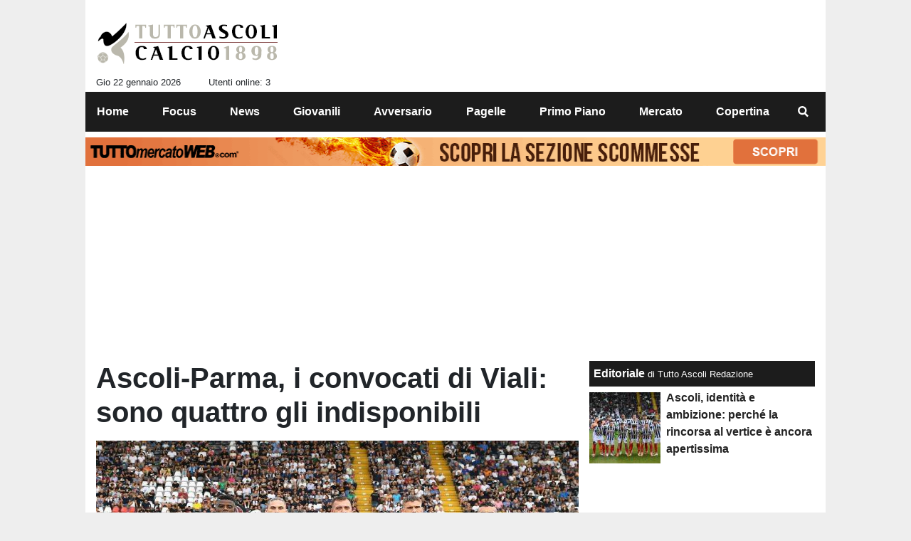

--- FILE ---
content_type: text/html; charset=UTF-8
request_url: https://www.tuttoascolicalcio.it/copertina/ascoli-parma-i-convocati-di-viali-sono-quattro-gli-indisponibili-39695
body_size: 23968
content:
<!DOCTYPE html>
<html lang="it">
	<head>
		<meta charset="UTF-8">
		<title>Ascoli-Parma, i convocati di Viali: sono quattro gli indisponibili</title>		<meta name="description" content="William Viali ha convocato 23 giocatori per la sfida dell&amp;#39;Ascoli con il Parma:

PORTIERI: 1 Barosi, 12 Bolletta, 2 Viviano

DIFENSORI:.">
<meta name="twitter:card" content="summary_large_image">
<meta name="twitter:title" content="Ascoli-Parma, i convocati di Viali: sono quattro gli indisponibili">
<meta name="twitter:description" content="William Viali ha convocato 23 giocatori per la sfida dell&amp;#39;Ascoli con il Parma:

PORTIERI: 1 Barosi, 12 Bolletta, 2 Viviano

DIFENSORI: 17 Adjapong, 40 Bayeye, 55 Bellusci, 54 Falasco, 3...">
<meta name="twitter:site" content="@TuttoAscoli">
<meta name="twitter:creator" content="@TuttoAscoli">
<meta name="twitter:image" content="https://net-storage.tcccdn.com/storage/tuttoascolicalcio.it/img_notizie/thumb3/6c/6ce419300b37f1b97e4062df545ceb0d-94104-oooz0000.jpg">
<meta property="og:site_name" content="TuttoAscoliCalcio.it">
<meta property="og:title" content="Ascoli-Parma, i convocati di Viali: sono quattro gli indisponibili">
<meta property="og:type" content="article">
<meta property="og:url" content="https://www.tuttoascolicalcio.it/copertina/ascoli-parma-i-convocati-di-viali-sono-quattro-gli-indisponibili-39695">
<meta property="og:description" content="William Viali ha convocato 23 giocatori per la sfida dell&amp;#39;Ascoli con il Parma:

PORTIERI: 1 Barosi, 12 Bolletta, 2 Viviano

DIFENSORI: 17 Adjapong, 40 Bayeye, 55 Bellusci, 54 Falasco, 3...">
<meta property="og:image" content="https://net-storage.tcccdn.com/storage/tuttoascolicalcio.it/img_notizie/thumb3/6c/6ce419300b37f1b97e4062df545ceb0d-94104-oooz0000.jpg">
<meta property="og:image:width" content="1200">
<meta property="og:image:height" content="674">
<meta name="robots" content="max-image-preview:large">
<meta name="language" content="it">
<meta name="theme-color" content="#1c1c1e">
		<link rel="stylesheet" media="print" href="https://net-static.tcccdn.com/template/tuttoascolicalcio.it/tmw/css/print.css"><link rel="alternate" media="only screen and (max-width: 640px)" href="https://m.tuttoascolicalcio.it/copertina/ascoli-parma-i-convocati-di-viali-sono-quattro-gli-indisponibili-39695/"><link rel="shortcut icon" sizes="144x144" href="https://net-static.tcccdn.com/template/tuttoascolicalcio.it/img/favicon144.png"><link rel="shortcut icon" href="https://net-static.tcccdn.com/template/tuttoascolicalcio.it/img/favicon.ico"><link rel="alternate" type="application/rss+xml" title="RSS" href="https://www.tuttoascolicalcio.it/rss">		
<script type="application/ld+json">{"@context":"https://schema.org","@type":"NewsArticle","mainEntityOfPage":{"@type":"WebPage","@id":"https://www.tuttoascolicalcio.it/copertina/ascoli-parma-i-convocati-di-viali-sono-quattro-gli-indisponibili-39695"},"headline":"Ascoli-Parma, i convocati di Viali: sono quattro gli indisponibili","articleSection":"Copertina","description":"William Viali ha convocato 23 giocatori per la sfida dell&#39;Ascoli con il Parma:\r\n\r\nPORTIERI: 1 Barosi, 12 Bolletta, 2 Viviano\r\n\r\nDIFENSORI: 17 Adjapong, 40 Bayeye, 55 Bellusci, 54 Falasco, 3...","datePublished":"2023-10-27T18:44:25+02:00","dateModified":"2023-10-27T18:45:32+02:00","isAccessibleForFree":true,"author":{"@type":"Person","name":"Redazione TuttoAscoliCalcio"},"publisher":{"@type":"Organization","name":"TuttoAscoliCalcio.it","logo":{"@type":"ImageObject","url":"https://net-static.tcccdn.com/template/tuttoascolicalcio.it/img/admin.png"},"url":"https://www.tuttoascolicalcio.it","sameAs":["https://www.facebook.com/pages/TuttoAscolicalcioit/445924005594478","https://twitter.com/TuttoAscoli"]},"image":{"@type":"ImageObject","url":"https://net-storage.tcccdn.com/storage/tuttoascolicalcio.it/img_notizie/thumb3/6c/6ce419300b37f1b97e4062df545ceb0d-94104-oooz0000.jpg","width":"1200","height":"674"}}</script>
		<meta name="viewport" content="width=device-width,minimum-scale=1,initial-scale=1">
						<link rel="stylesheet" href="https://net-static.tcccdn.com/template/tuttoascolicalcio.it/img-css-js/5b8ca4104a5226c88a427eb6b8851d00.css">
				
<!-- InMobi Choice. Consent Manager Tag v3.0 (for TCF 2.2) -->
<script async>
(function() {
	var host = window.location.hostname;
	var element = document.createElement('script');
	var firstScript = document.getElementsByTagName('script')[0];
	var url = 'https://cmp.inmobi.com' . concat('/choice/', 'zps7Pn88rZM7r', '/', host, '/choice.js?tag_version=V3');
	var uspTries = 0;
	var uspTriesLimit = 3;
	element.async = true;
	element.type = 'text/javascript';
	element.src = url;
	element.addEventListener('load', function(event) {
		window.dispatchEvent(new Event('inmobiLoaded'));
		});

	firstScript.parentNode.insertBefore(element, firstScript);

	function makeStub() {
		var TCF_LOCATOR_NAME = '__tcfapiLocator';
		var queue = [];
		var win = window;
		var cmpFrame;

		function addFrame() {
			var doc = win.document;
			var otherCMP = !!(win.frames[TCF_LOCATOR_NAME]);

			if (!otherCMP) {
				if (doc.body) {
					var iframe = doc.createElement('iframe');

					iframe.style.cssText = 'display:none';
					iframe.name = TCF_LOCATOR_NAME;
					doc.body.appendChild(iframe);
				} else {
					setTimeout(addFrame, 5);
				}
			}
			return !otherCMP;
		}

		function tcfAPIHandler() {
			var gdprApplies;
			var args = arguments;

			if (!args.length) {
				return queue;
			} else if (args[0] === 'setGdprApplies') {
				if (
					args.length > 3 &&
					args[2] === 2 &&
					typeof args[3] === 'boolean'
				) {
					gdprApplies = args[3];
					if (typeof args[2] === 'function') {
						args[2]('set', true);
					}
				}
			} else if (args[0] === 'ping') {
				var retr = {
					gdprApplies: gdprApplies,
					cmpLoaded: false,
					cmpStatus: 'stub'
				};

				if (typeof args[2] === 'function') {
					args[2](retr);
				}
			} else {
				if (args[0] === 'init' && typeof args[3] === 'object') {
					args[3] = Object.assign(args[3], { tag_version: 'V3' });
				}
				queue.push(args);
			}
		}

		function postMessageEventHandler(event) {
			var msgIsString = typeof event.data === 'string';
			var json = {};

			try {
				if (msgIsString) {
					json = JSON.parse(event.data);
				} else {
					json = event.data;
				}
			} catch (ignore) {}

			var payload = json.__tcfapiCall;

			if (payload) {
				window.__tcfapi(
					payload.command,
					payload.version,
					function(retValue, success) {
						var returnMsg = {
							__tcfapiReturn: {
								returnValue: retValue,
								success: success,
								callId: payload.callId
							}
						};
						if (msgIsString) {
							returnMsg = JSON.stringify(returnMsg);
						}
						if (event && event.source && event.source.postMessage) {
							event.source.postMessage(returnMsg, '*');
						}
					},
					payload.parameter
				);
			}
		}

		while (win) {
			try {
				if (win.frames[TCF_LOCATOR_NAME]) {
					cmpFrame = win;
					break;
				}
			} catch (ignore) {}

			if (win === window.top) {
				break;
			}
			win = win.parent;
		}
		if (!cmpFrame) {
			addFrame();
			win.__tcfapi = tcfAPIHandler;
			win.addEventListener('message', postMessageEventHandler, false);
		}
	};

	makeStub();

	function makeGppStub() {
		const CMP_ID = 10;
		const SUPPORTED_APIS = [
			'2:tcfeuv2',
			'6:uspv1',
			'7:usnatv1',
			'8:usca',
			'9:usvav1',
			'10:uscov1',
			'11:usutv1',
			'12:usctv1'
		];

		window.__gpp_addFrame = function (n) {
			if (!window.frames[n]) {
				if (document.body) {
					var i = document.createElement("iframe");
					i.style.cssText = "display:none";
					i.name = n;
					document.body.appendChild(i);
				} else {
					window.setTimeout(window.__gpp_addFrame, 10, n);
				}
			}
		};
		window.__gpp_stub = function () {
			var b = arguments;
			__gpp.queue = __gpp.queue || [];
			__gpp.events = __gpp.events || [];

			if (!b.length || (b.length == 1 && b[0] == "queue")) {
				return __gpp.queue;
			}

			if (b.length == 1 && b[0] == "events") {
				return __gpp.events;
			}

			var cmd = b[0];
			var clb = b.length > 1 ? b[1] : null;
			var par = b.length > 2 ? b[2] : null;
			if (cmd === "ping") {
				clb(
					{
						gppVersion: "1.1", // must be “Version.Subversion”, current: “1.1”
						cmpStatus: "stub", // possible values: stub, loading, loaded, error
						cmpDisplayStatus: "hidden", // possible values: hidden, visible, disabled
						signalStatus: "not ready", // possible values: not ready, ready
						supportedAPIs: SUPPORTED_APIS, // list of supported APIs
						cmpId: CMP_ID, // IAB assigned CMP ID, may be 0 during stub/loading
						sectionList: [],
						applicableSections: [-1],
						gppString: "",
						parsedSections: {},
					},
					true
				);
			} else if (cmd === "addEventListener") {
				if (!("lastId" in __gpp)) {
					__gpp.lastId = 0;
				}
				__gpp.lastId++;
				var lnr = __gpp.lastId;
				__gpp.events.push({
					id: lnr,
					callback: clb,
					parameter: par,
				});
				clb(
					{
						eventName: "listenerRegistered",
						listenerId: lnr, // Registered ID of the listener
						data: true, // positive signal
						pingData: {
							gppVersion: "1.1", // must be “Version.Subversion”, current: “1.1”
							cmpStatus: "stub", // possible values: stub, loading, loaded, error
							cmpDisplayStatus: "hidden", // possible values: hidden, visible, disabled
							signalStatus: "not ready", // possible values: not ready, ready
							supportedAPIs: SUPPORTED_APIS, // list of supported APIs
							cmpId: CMP_ID, // list of supported APIs
							sectionList: [],
							applicableSections: [-1],
							gppString: "",
							parsedSections: {},
						},
					},
					true
				);
			} else if (cmd === "removeEventListener") {
				var success = false;
				for (var i = 0; i < __gpp.events.length; i++) {
					if (__gpp.events[i].id == par) {
						__gpp.events.splice(i, 1);
						success = true;
						break;
					}
				}
				clb(
					{
						eventName: "listenerRemoved",
						listenerId: par, // Registered ID of the listener
						data: success, // status info
						pingData: {
							gppVersion: "1.1", // must be “Version.Subversion”, current: “1.1”
							cmpStatus: "stub", // possible values: stub, loading, loaded, error
							cmpDisplayStatus: "hidden", // possible values: hidden, visible, disabled
							signalStatus: "not ready", // possible values: not ready, ready
							supportedAPIs: SUPPORTED_APIS, // list of supported APIs
							cmpId: CMP_ID, // CMP ID
							sectionList: [],
							applicableSections: [-1],
							gppString: "",
							parsedSections: {},
						},
					},
					true
				);
			} else if (cmd === "hasSection") {
				clb(false, true);
			} else if (cmd === "getSection" || cmd === "getField") {
				clb(null, true);
			}
			//queue all other commands
			else {
				__gpp.queue.push([].slice.apply(b));
			}
		};
		window.__gpp_msghandler = function (event) {
			var msgIsString = typeof event.data === "string";
			try {
				var json = msgIsString ? JSON.parse(event.data) : event.data;
			} catch (e) {
				var json = null;
			}
			if (typeof json === "object" && json !== null && "__gppCall" in json) {
				var i = json.__gppCall;
				window.__gpp(
					i.command,
					function (retValue, success) {
						var returnMsg = {
							__gppReturn: {
								returnValue: retValue,
								success: success,
								callId: i.callId,
							},
						};
						event.source.postMessage(msgIsString ? JSON.stringify(returnMsg) : returnMsg, "*");
					},
					"parameter" in i ? i.parameter : null,
					"version" in i ? i.version : "1.1"
				);
			}
		};
		if (!("__gpp" in window) || typeof window.__gpp !== "function") {
			window.__gpp = window.__gpp_stub;
			window.addEventListener("message", window.__gpp_msghandler, false);
			window.__gpp_addFrame("__gppLocator");
		}
	};

	makeGppStub();

	var uspStubFunction = function() {
		var arg = arguments;
		if (typeof window.__uspapi !== uspStubFunction) {
			setTimeout(function() {
				if (typeof window.__uspapi !== 'undefined') {
					window.__uspapi.apply(window.__uspapi, arg);
				}
			}, 500);
		}
	};

	var checkIfUspIsReady = function() {
		uspTries++;
		if (window.__uspapi === uspStubFunction && uspTries < uspTriesLimit) {
			console.warn('USP is not accessible');
		} else {
			clearInterval(uspInterval);
		}
	};

	if (typeof window.__uspapi === 'undefined') {
		window.__uspapi = uspStubFunction;
		var uspInterval = setInterval(checkIfUspIsReady, 6000);
	}
})();
</script>
<!-- End InMobi Choice. Consent Manager Tag v3.0 (for TCF 2.2) -->

<script>

function addListener(element, type, callback)
{
	if (element.addEventListener) {
		element.addEventListener(type, callback);
	} else if (element.attachEvent) {
		element.attachEvent('on' + type, callback);
	}
}
var tcfGoogleConsent = "0";

addListener(window, "inmobiLoaded", () => {
	__tcfapi("addEventListener", 2, (tcData, success) => {
		if (success && tcData.gdprApplies) {
						if (tcData.eventStatus == "useractioncomplete" || tcData.eventStatus == "tcloaded") {
								if (
					Object.entries(tcData.purpose.consents).length > 0
					&& Object.values(tcData.purpose.consents)[0] === true
					&& typeof tcData.vendor.consents[755] !== "undefined"
					&& tcData.vendor.consents[755] === true
				) {
					tcfGoogleConsent = "1";
									} else {
					tcfGoogleConsent = "-1";
									}
			}
		}
	});
});
</script>
<!-- Da includere in ogni layout -->
<script>
function file_exists(url)
{
	var req = this.window.ActiveXObject ? new ActiveXObject("Microsoft.XMLHTTP") : new XMLHttpRequest();
	if (!req) {
		return false;
		throw new Error('XMLHttpRequest not supported');
	}
	req.open('GET', url, false);	/* HEAD è generalmente più veloce di GET con JavaScript */
	req.send(null);
	if (req.status == 200) return true;
	return false;
}

function getQueryParam(param)
{
	var result = window.location.search.match(new RegExp("(\\?|&)" + param + "(\\[\\])?=([^&]*)"));
	return result ? result[3] : false;
}

/* VIDEO Sky */
var videoSky = false;

/* Settaggio delle variabili */
var menunav     = 'copertina';
var online    = '3';
var indirizzo = window.location.pathname.split('/');
var word        = '';
if (word=='') word = getQueryParam('word');
var platform  = 'desktop';
var asset_id  = 'read.39695';
var azione    = 'read';
var idsezione = '2';
var tccdate   = '22 gennaio ore 02:46';
var key       = '';
var key2      = '';
var checkUser = false;

/* Settaggio della searchbar (con titoletto) */
var searchbar = false;
if (indirizzo[1]!='' && word=='') searchbar = indirizzo[1].replace(/-/gi, " ").replace(/_/gi, " ").toUpperCase();
else if (azione=='search')
{
	searchbar = 'Ricerca';
	if (word!=false && word!='') searchbar = searchbar + ' per ' + word.toUpperCase();
}
else if (azione=='contatti') searchbar = azione.toUpperCase();
indirizzo = indirizzo[1].replace("-", "");
if(word==false) word = '';

/* Settaggio della zona per banner Leonardo */
var zonaLeonardo = (azione=='index') ? 'home' : 'genr';
/* Settaggio della zona per banner Sole24Ore */
var zonaSole24Ore = (azione=='index') ? 'Homepage' : 'Altro';
if (indirizzo == 'scommesse') { zonaSole24Ore = 'Scommesse'; }

/* Inclusione del css personalizzato per key */
if (key!='')
{
	var cssKey1 = 'https://net-static.tcccdn.com/template/tuttoascolicalcio.it/css/'+key+'.css';
	if (file_exists(cssKey1)!=false) document.write('<link rel="stylesheet" href="'+cssKey1+'">');
	else
	{
		var cssKey2 = 'https://net-static.tcccdn.com/template/tuttoascolicalcio.it/css/'+key2+'.css';
		if(file_exists(cssKey2)!=false) document.write('<link rel="stylesheet" href="'+cssKey2+'">');
	}
}
</script>
<script src="https://net-static.tcccdn.com/template/tuttoascolicalcio.it/tmw/img-css-js/207c3815ce31fc8565adaf1e96bbd589.js" async></script>

<script>

			var banner = {"970x250":[{"idbanner":"61","width":970,"height":250,"crop":"1","async":"0","uri":"","embed":"PGRpdiBpZD0nZ21wLW1hc3RoZWFkJyBjbGFzcz0nZ21wJz48L2Rpdj4=","img1":"","partenza":1569945600,"scadenza":-62169986996,"pagine":""}],"300x250_1":[{"idbanner":"62","width":300,"height":250,"crop":"1","async":"0","uri":"","embed":"PGRpdiBpZD0nZ21wLXRvcHJpZ2h0JyBjbGFzcz0nZ21wJz48L2Rpdj4=","img1":"","partenza":1569945600,"scadenza":-62169986996,"pagine":""}],"300x250_2":[{"idbanner":"63","width":300,"height":250,"crop":"1","async":"0","uri":"","embed":"PGRpdiBpZD0nZ21wLW1pZGRsZXJpZ2h0JyBjbGFzcz0nZ21wJz48L2Rpdj4=","img1":"","partenza":1569945600,"scadenza":-62169986996,"pagine":""}],"300x250_3":[{"idbanner":"64","width":300,"height":250,"crop":"1","async":"0","uri":"","embed":"PGRpdiBpZD0nZ21wLWJvdHRvbXJpZ2h0JyBjbGFzcz0nZ21wJz48L2Rpdj4=","img1":"","partenza":1569945600,"scadenza":-62169986996,"pagine":""}],"728x90":[{"idbanner":"72","width":728,"height":90,"crop":"1","async":"0","uri":"","embed":"PGRpdiBpZD0nZ21wLWxlYWRlcmJvYXJkJyBjbGFzcz0nZ21wJz48L2Rpdj4=","img1":"","partenza":-62169986996,"scadenza":-62169986996,"pagine":""}],"0x0_video_oop":[{"idbanner":"84","width":0,"height":0,"crop":"1","async":"0","uri":"","embed":"PHNjcmlwdCBzcmM9J2h0dHBzOi8vcy5hZHBsYXkuaXQvdHV0dG9hc2NvbGljYWxjaW8vYWRwbGF5LmpzJyBhc3luYyB0eXBlPSd0ZXh0L2phdmFzY3JpcHQnPjwvc2NyaXB0Pg==","img1":"","partenza":-62169986996,"scadenza":-62169986996,"pagine":""}]};
			var now = Math.round(new Date().getTime() / 1000);
			var bannerok = new Object();
			for (var zona in banner)
			{
				bannerok[zona] = new Array();
				for (i=0; i < banner[zona].length; i++)
				{
					var ok = 1;
					if (banner[zona][i]['scadenza']>0  && banner[zona][i]['scadenza']<=now) ok = 0;
					if (banner[zona][i]['partenza']!=0 && banner[zona][i]['partenza']>now)  ok = 0;
					if (typeof azione !== 'undefined' && azione !== null) {
						if (banner[zona][i]['pagine'] == '!index' && azione == 'index') ok = 0;
						else if (banner[zona][i]['pagine'] == 'index' && azione != 'index') ok = 0;
					}

					if (ok == 1) bannerok[zona].push(banner[zona][i]);
				}

				bannerok[zona].sort(function() {return 0.5 - Math.random()});
			}
			banner = bannerok;
var banner_url   = 'https://net-storage.tcccdn.com';
var banner_path  = '/storage/tuttoascolicalcio.it/banner/'
function asyncLoad()
{
}
if (window.addEventListener) window.addEventListener('load', asyncLoad, false);
else if (window.attachEvent) window.attachEvent('onload', asyncLoad);
else window.onload = asyncLoad;

function resizeStickyContainers() {
	var stickyFill = document.getElementsByClassName('sticky-fill');
	for (i = 0; i < stickyFill.length; ++i) stickyFill[i].style.height = null;
	for (i = 0; i < stickyFill.length; ++i)
	{
		var height = stickyFill[i].parentElement.offsetHeight-stickyFill[i].offsetTop;
		height = Math.max(height, stickyFill[i].offsetHeight);
		stickyFill[i].style.height = height+'px';
	}
}
document.addEventListener('DOMContentLoaded', resizeStickyContainers, false);

function popUp(URL, w, h, s, r)
{
	day = new Date();
	id = day.getTime();
	eval("page" + id + " = window.open(URL, '" + id + "', 'toolbar=0,scrollbars='+s+',location=0,statusbar=0,menubar=0,resizable='+r+',width='+w+',height='+h+',left = 100,top = 80');");
}

// layout_headjs
function utf8_decode(e){for(var n="",r=0;r<e.length;r++){var t=e.charCodeAt(r);t<128?n+=String.fromCharCode(t):(127<t&&t<2048?n+=String.fromCharCode(t>>6|192):(n+=String.fromCharCode(t>>12|224),n+=String.fromCharCode(t>>6&63|128)),n+=String.fromCharCode(63&t|128))}return n}function base64_decode(e){var n,r,t,i,a,o="",h=0;for(e=e.replace(/[^A-Za-z0-9\+\/\=]/g,"");h<e.length;)n=this._keyStr.indexOf(e.charAt(h++))<<2|(t=this._keyStr.indexOf(e.charAt(h++)))>>4,r=(15&t)<<4|(i=this._keyStr.indexOf(e.charAt(h++)))>>2,t=(3&i)<<6|(a=this._keyStr.indexOf(e.charAt(h++))),o+=String.fromCharCode(n),64!=i&&(o+=String.fromCharCode(r)),64!=a&&(o+=String.fromCharCode(t));return utf8_decode(o)}function getBannerJS(e,n){void 0!==banner[e]&&0!=banner[e].length&&(static=void 0!==window.banner_url?window.banner_url:"",bannerPath=void 0!==window.banner_path?window.banner_path:"",bannerSel=banner[e].pop(),"undefined"!=typeof bannerSel&&(style=-1==e.indexOf("side")?"overflow: hidden; height: "+bannerSel.height+"px;":"min-height: "+bannerSel.height+"px;",style=-1==e.indexOf("side")||250!=bannerSel.height&&280!=bannerSel.height?style:style+" max-height: 600px; overflow: hidden;",style=style+" width: "+bannerSel.width+"px; margin: auto;",htmlBanner=bannerSel.embed?base64_decode(bannerSel.embed):'<a target="_blank" href="'+bannerSel.uri+'"><img src="'+static+bannerPath+bannerSel.img1+'" width="'+bannerSel.width+'" height="'+bannerSel.height+'" alt="Banner '+e+'" border="0"></a>',htmlString='<div style="'+style+'">'+htmlBanner+"</div>",document.write(htmlString)))}function checkCookieFrequencyCap(e){for(var n=document.cookie.split(";"),r=0,t=new Date,i=0;i<n.length;i++){for(var a=n[i];" "==a.charAt(0);)a=a.substring(1);if(0==a.indexOf(e)){r=a.substring(e.length+1,a.length);break}}return r<t.getTime()}function setCookieFrequencyCap(e,n){var r=location.hostname.split(".").slice(1).join("."),t=new Date;return t.setTime(t.getTime()+60*n*1e3),document.cookie=e+"="+t.getTime()+"; expires="+t.toGMTString()+"; domain="+r+"; path=/",!0}_keyStr="ABCDEFGHIJKLMNOPQRSTUVWXYZabcdefghijklmnopqrstuvwxyz0123456789+/=";

function createClient()
{
	client = false;
	if (window.XMLHttpRequest) client = new XMLHttpRequest();
	else
	{
		if (window.ActiveXObject) client = new ActiveXObject("Microsoft.XMLHTTP");
		if (!client) client = new ActiveXObject("Msxml2.XMLHTTP");
	}
	return client;
}

function vota(form, id)
{
	risp = false;
	for (i=0; i<document.forms[form].idrisposta.length; i++) if (document.forms[form].idrisposta[i].checked) risp = (document.forms[form].idrisposta[i].value);
	if (risp)
	{
		document.getElementById('button_'+form).disabled = true;
		client = createClient();
		client.onreadystatechange = function(){
			if (client.readyState == 4 && client.responseText!=null) document.getElementById('handler_txt_'+form).innerHTML = client.responseText;
			if (client.readyState == 4 && client.status != 200)
			{
				document.getElementById('handler_txt_'+form).innerHTML = "Errore di sistema"; // azione conclusa ma pagina con errore
				document.getElementById('button_'+form).disabled = false;
			}
			if (client.readyState == 4) { clearTimeout(xmlHttpTimeout); document.getElementById('handler_txt_'+form).style.display = 'block'; document.getElementById('handler_'+form).style.display = 'none'; }
			if (client.readyState == 1) { document.getElementById('handler_'+form).style.display = 'block'; document.getElementById('handler_txt_'+form).style.display = 'none'; }
		};
		client.open("GET", "/?action=sondaggiosend&idsondaggio="+id+"&idrisposta="+risp);
		client.send();

		xmlHttpTimeout = setTimeout(function() { client.abort(); },5000);
	}
	else
	{
		document.getElementById('handler_txt_'+form).innerHTML = "Non hai selezionato alcuna risposta";
		document.getElementById('handler_txt_'+form).style.display = 'block';
	}
}
</script>
		<script async src="https://pagead2.googlesyndication.com/pagead/js/adsbygoogle.js"></script>
			</head>
	<body>
		<div id="tcc-offset"></div>
		<div id="fb-root"></div>
		<!-- Global site tag (gtag.js) - Google Analytics -->
<script>
	window ['gtag_enable_tcf_support'] = true;  
</script>
<script async src="https://www.googletagmanager.com/gtag/js?id=G-YB46CG7C58"></script>
<script>
	window.dataLayer = window.dataLayer || [];
	function gtag(){dataLayer.push(arguments);}
	gtag('js', new Date());
	gtag('config', 'G-YB46CG7C58', {"asset_id": asset_id, "platform": platform});
//	if (azione == "search" && word != false && word != "") {
//		gtag("event", "search", {"search_term": word});
//	}
</script>
		<script>var tccLoad = [];</script>
		<div id="main-container" class="bg-white container-fluid pt-3">
			<div id="main-header" class="row pb-1 align-items-center">
				<div class="col-3 pr-0">
	<div id="logo"><a href="/" title="Tutte le news sull'Ascoli 24H"><span class="alt">Tutte le news sull'Ascoli 24H</span></a></div>
	<span class="small float-left">Gio 22 gennaio 2026</span>
	<span class="small float-right ecc_utenti_online"><script> if (online != '0') document.write('Utenti online: ' + online); </script></span>
</div>
<div class="col-9 pl-0 clearfix">
	<div class="float-right">
		<script>getBannerJS('728x90');</script>
	</div>
</div>
			</div>
			<div id="main-menu" class="row">
				<div class="col-12 p-0">
	<nav class="navbar mx-auto" aria-label="Menù" role="menu">
		<a href="/" id="nav-" class="nav-item nav-link pr-0" role="menuitem">Home</a>
<a href="//www.tuttoascolicalcio.it/focus/" id="nav-focus" class="nav-item nav-link pr-0" role="menuitem">Focus</a>
<a href="//www.tuttoascolicalcio.it/news/" id="nav-news" class="nav-item nav-link pr-0" role="menuitem">News</a>
<a href="//www.tuttoascolicalcio.it/giovanili/" id="nav-giovanili" class="nav-item nav-link pr-0" role="menuitem">Giovanili</a>
<a href="//www.tuttoascolicalcio.it/avversario/" id="nav-avversario" class="nav-item nav-link pr-0" role="menuitem">Avversario</a>
<a href="//www.tuttoascolicalcio.it/pagelle/" id="nav-pagelle" class="nav-item nav-link pr-0" role="menuitem">Pagelle</a>
<a href="//www.tuttoascolicalcio.it/primo-piano/" id="nav-primopiano" class="nav-item nav-link pr-0" role="menuitem">Primo Piano</a>
<a href="//www.tuttoascolicalcio.it/mercato/" id="nav-mercato" class="nav-item nav-link pr-0" role="menuitem">Mercato</a>
<a href="//www.tuttoascolicalcio.it/copertina/" id="nav-copertina" class="nav-item nav-link pr-0" role="menuitem">Copertina</a>
		<a href="#" id="nav-search" class="nav-item nav-link" role="menuitem" title="Cerca" accesskey="s" tabindex="0"></a>
	</nav>
</div>
<script>
var navPath = document.getElementById('nav-' + (window.location.pathname + window.location.search).replace(/[^A-Za-z0-9]/g, ''));
if (typeof(navPath) != 'undefined' && navPath != null) {
	navPath.classList.add('active');
}
</script>			</div>
			<div id="main-searchbar" class="row d-none">
				<div class="col-12 m-0 pt-3 form-group clearfix">
	<form action="/ricerca/" method="get" name="form">
		<input name="word" value="" id="word-search-form" type="text" class="form-control float-left m-0" style="width: 890px;">
		<input name="invio" value=" Cerca " type="submit" role="button" class="btn btn-custom float-right m-0">
	</form>
</div>
<script>
var navSearch = document.getElementById('nav-search');
var mainSearchbar = document.getElementById('main-searchbar');
var wordSearchForm = document.getElementById('word-search-form');
wordSearchForm.value = word;
navSearch.addEventListener('click', function() {
	mainSearchbar.classList.toggle('d-none');
	wordSearchForm.focus();
}, false);
</script>
			</div>
			<div id="main-ream" class="row">
							</div>
			<div id="main-slim" class="row">
				<div id="slimbanner" class="center mb-2 mt-2" style="width: 1040px; height: 40px;"></div>
<script>
var now = Date.now();

var d1a = new Date(1749592800000);
var d1b = new Date(1752443940000);

var d2a = new Date(1763593200000);
var d2b = new Date(1764889140000);

var arr = [
	'<a href="https://www.tuttomercatoweb.com/scommesse/" target="_blank" rel="nofollow"><img src="https://net-static.tcccdn.com/template/tuttoascolicalcio.it/tmw/banner/1000x40_tmwscommesse.gif" alt="TMW Scommesse" width="1040px" height="40px"></a>',
	//'<a href="https://www.tuttomercatoweb.com/scommesse/quote-maggiorate/" target="_blank" rel="nofollow"><img src="https://net-static.tcccdn.com/template/tuttoascolicalcio.it/tmw/banner/tmw-mondiale-club-1000x40.gif" alt="TMW Scommesse" width="1040px" height="40px"></a>',
	'<a href="https://www.ail.it/ail-eventi-e-news/ail-manifestazioni/stelle-di-natale-ail?utm_source=web&utm_medium=banner&utm_campaign=Stelle25" target="_blank" rel="nofollow"><img src="https://net-static.tcccdn.com/template/tuttoascolicalcio.it/tmw/banner/1000x40_ail_stelle_2025.jpg" alt="AIL" width="1000px" height="40px"></a>',
];

var w = arr[0]; // default
if (now>=d2a && now<=d2b) // random tra 1 e 2
{
	var randKey = Math.floor(Math.random()*2);//+1
	w = arr[randKey];
}
else if (now>=d2b && now<=d1b) w = arr[1]; // mondiali

var slim = document.getElementById('slimbanner');
slim.innerHTML = w;
</script>
			</div>
			<div id="masthead" class="row pt-0 px-3 pb-3 my-0 mx-auto"><script>getBannerJS('970x250');</script>
</div>
			<div id="main-section" class="row pb-3">
							<div id="tcc-67327" class="col-8 pr-0 container-fluid">
					<div id="cover" class="row">
						
	<div class="col-12 pb-3 ">
		<h1 class="mb-0 font-weight-bold">Ascoli-Parma, i convocati di Viali: sono quattro gli indisponibili</h1>
	</div>
<div class="col-12">
		<figure class="figure w-100">
			<div style="position:relative;">
				<img class="w-100" src="https://net-storage.tcccdn.com/storage/tuttoascolicalcio.it/img_notizie/thumb3/6c/6ce419300b37f1b97e4062df545ceb0d-94104-oooz0000.jpg" alt="Ascoli-Parma, i convocati di Viali: sono quattro gli indisponibili">
				
			</div>
		</figure></div>					</div>
					<div id="content-wrapper" class="row pb-3">
											<div id="aside" class="col-3 pr-0">
							<div class="mb-3">
	<div class="social_table mbottom">
		<div>
			<a target="_blank" rel="nofollow noopener" href="https://www.twitter.com/TuttoAscoli" title="Twitter">
				<span class="social_icon icon_twitter"></span
				><span class="left social_follow follow_twitter">Segui</span>
			</a>
		</div>
			<div>
			<a target="_blank" rel="nofollow noopener" href="https://www.facebook.com/445924005594478" title="Facebook">
				<span class="social_icon icon_facebook"></span
				><span class="left social_follow follow_facebook">Mi Piace</span>
			</a>
		</div>
	</div></div>
<div class="mx-auto mb-3" style="width: 160px;"><script>getBannerJS('160x60_1');</script>
</div>
<div class="mx-auto mb-3" style="width: 160px;"><script>getBannerJS('160x60_2');</script>
</div>
<div class="mb-3">
	<div class="box-header">Prossima partita</div>
	<div class="text-center small mb-2">
		25 gen 2026 14:30		<br>
		<span class="small">Serie C Sky wifi 2025-2026</span>
			</div>
	<table>
		<tr>
			<td class="text-center" style="width: 45%;"><img src="https://tccdb-storage.tcccdn.com/storage/scudetti/50-100.png" alt="Ascoli" style="width:36px;"></td>
			<td class="text-center" style="width: 10%;"><b>VS</b></td>
			<td class="text-center" style="width: 45%;"><img src="https://tccdb-storage.tcccdn.com/storage/scudetti/160-100.png" alt="Perugia" style="width:36px;"></td>
		</tr>
		<tr>
			<td class="text-center small" style="width: 45%;"><b>Ascoli</b></td>
			<td style="width: 10%;"> </td>
			<td class="text-center small" style="width: 45%;"><b>Perugia</b></td>
		</tr>
	</table>
	<div class="text-center small mb-2">
		<a title="Precedenti" href="//www.tuttoascolicalcio.it/partite_precedenti/?ids=50,160">[ Precedenti ]</a>
	</div>
</div>
<div class="mx-auto mb-3" style="width: 160px;"><script>getBannerJS('160x600_1');</script>
</div>
	<div>
		<div class="box-header">Sondaggio</div>
		<div class="font-weight-bold">Juventus Next Gen-Ascoli 1-0: vota il migliore in campo</div>
		<div class="small">
			<form action="/" method="post" name="sondaggio_sx">

				<div class="dashed-item">
					<input class="align-middle" type="radio" name="idrisposta" value="1904" id="poll1904">
					<label class="align-middle" style="max-width: 130px;" for="poll1904">Curado</label>
				</div>
				<div class="dashed-item">
					<input class="align-middle" type="radio" name="idrisposta" value="1905" id="poll1905">
					<label class="align-middle" style="max-width: 130px;" for="poll1905">Bando</label>
				</div>
				<div class="dashed-item">
					<input class="align-middle" type="radio" name="idrisposta" value="1906" id="poll1906">
					<label class="align-middle" style="max-width: 130px;" for="poll1906">Gori</label>
				</div>				<div class="text-center mb-2">
					<input id="button_sondaggio_sx" class="btn btn-sm btn-custom mt-2" type="button" name="send" value=" Vota " role="button" onclick="javascript:vota('sondaggio_sx','236')">
				</div>
			</form>
			<div id="handler_txt_sondaggio_sx" class="small mb-2" style="display: none;"></div>
			<div id="handler_sondaggio_sx" class="mb-2" style="display: none;">Invio richiesta in corso</div>
			<div class="text-center mb-2">[ <a title="Sondaggio" href="//www.tuttoascolicalcio.it/sondaggi/sondaggio-236">Risultati</a> ]</div>
		</div>
	</div>
<div class="mx-auto mb-3" style="width: 160px;"><script>getBannerJS('160x600_2');</script>
</div>
	<div>
		<div class="box-header"><a rel="nofollow" href="/calendario_classifica/serie_c/2025-2026" title="Classifica">Classifica</a></div>
		<div class="small">
		
			<div class="dashed-item clearfix" style="background-color: #b6df8d80;">
				<span class="tcc_squadre_14 float-left pr-2 mt-1"><span class="tcc_squadre_svg ml-1"><svg width="100%" height="100%" version="1.1" xmlns="http://www.w3.org/2000/svg" viewBox="0 0 100 100">
			<polygon points="9,9 91,9 50,91" style="fill:#fff; stroke:#fff; stroke-width:18; stroke-linejoin: round;" /><defs>
					<pattern id="fill336" patternUnits="userSpaceOnUse" width="100%" height="100%" patternTransform="rotate(0)" style="fill:#f00;">
						<rect y="0" x="0" height="100" width="100" style="fill:#8B0000;" />
						<polygon points="75,14 80,14 50,77 48,71" style="fill:#ffffff;" />
					</pattern>
				</defs><polygon points="10,9 90,9 50,90" style="fill:url(#fill336); stroke:#000; stroke-width:6; stroke-linejoin: round; stroke-linecap:round;" /></svg></span></span>
				<span class="">Arezzo</span>
				<span class=" float-right mr-1">49</span>
			</div>
			<div class="dashed-item clearfix" style="background-color: #d1f0b280;">
				<span class="tcc_squadre_14 float-left pr-2 mt-1"><span class="tcc_squadre_svg ml-1"><svg width="100%" height="100%" version="1.1" xmlns="http://www.w3.org/2000/svg" viewBox="0 0 100 100">
			<polygon points="9,9 91,9 50,91" style="fill:#fff; stroke:#fff; stroke-width:18; stroke-linejoin: round;" /><defs>
					<pattern id="fill73" patternUnits="userSpaceOnUse" width="100%" height="100%" patternTransform="rotate(0)">
						<rect y="0" x="0" height="100" width="100" style="fill:#ff0000;" />
						<rect x="0" y="0" width="25" height="100" style="fill:#ffe400;" />
						<rect x="42" y="0" width="16" height="100" style="fill:#ffe400;" />
						<rect x="75" y="0" width="25" height="100" style="fill:#ffe400;" />
					</pattern>
				</defs><polygon points="10,9 90,9 50,90" style="fill:url(#fill73); stroke:#000; stroke-width:6; stroke-linejoin: round; stroke-linecap:round;" /></svg></span></span>
				<span class="">Ravenna</span>
				<span class=" float-right mr-1">42</span>
			</div>
			<div class="dashed-item clearfix" style="background-color: #d1f0b280;">
				<span class="tcc_squadre_14 float-left pr-2 mt-1"><span class="tcc_squadre_svg ml-1"><svg width="100%" height="100%" version="1.1" xmlns="http://www.w3.org/2000/svg" viewBox="0 0 100 100">
			<polygon points="9,9 91,9 50,91" style="fill:#fff; stroke:#fff; stroke-width:18; stroke-linejoin: round;" /><defs>
					<pattern id="fill50" patternUnits="userSpaceOnUse" width="100%" height="100%" patternTransform="rotate(0)">
						<rect y="0" x="0" height="100" width="100" style="fill:#000000;" />
						<rect x="0" y="0" width="25" height="100" style="fill:#ffffff;" />
						<rect x="42" y="0" width="16" height="100" style="fill:#ffffff;" />
						<rect x="75" y="0" width="25" height="100" style="fill:#ffffff;" />
					</pattern>
				</defs><polygon points="10,9 90,9 50,90" style="fill:url(#fill50); stroke:#000; stroke-width:6; stroke-linejoin: round; stroke-linecap:round;" /></svg></span></span>
				<span class="text-danger">Ascoli</span>
				<span class="text-danger float-right mr-1">37</span>
			</div>
			<div class="dashed-item clearfix" style="background-color: #d1f0b280;">
				<span class="tcc_squadre_14 float-left pr-2 mt-1"><span class="tcc_squadre_svg ml-1"><svg width="100%" height="100%" version="1.1" xmlns="http://www.w3.org/2000/svg" viewBox="0 0 100 100">
			<polygon points="9,9 91,9 50,91" style="fill:#fff; stroke:#fff; stroke-width:18; stroke-linejoin: round;" /><defs>
					<pattern id="fill2320" patternUnits="userSpaceOnUse" width="100%" height="100%" patternTransform="rotate(0)">
						<rect y="0" x="0" height="45" width="100" style="fill:#2085bd;" />
						<rect y="45" x="0" height="55" width="100" style="fill:#ffffff;" />
					</pattern>
				</defs><polygon points="10,9 90,9 50,90" style="fill:url(#fill2320); stroke:#000; stroke-width:6; stroke-linejoin: round; stroke-linecap:round;" /></svg></span></span>
				<span class="">Pineto</span>
				<span class=" float-right mr-1">33</span>
			</div>
			<div class="dashed-item clearfix" style="background-color: #d1f0b280;">
				<span class="tcc_squadre_14 float-left pr-2 mt-1"><span class="tcc_squadre_svg ml-1"><svg width="100%" height="100%" version="1.1" xmlns="http://www.w3.org/2000/svg" viewBox="0 0 100 100">
			<polygon points="9,9 91,9 50,91" style="fill:#fff; stroke:#fff; stroke-width:18; stroke-linejoin: round;" /><defs>
					<pattern id="fill140" patternUnits="userSpaceOnUse" width="100%" height="100%" patternTransform="rotate(0)">
						<rect y="0" x="0" height="100" width="100" style="fill:#023174;" />
						<rect x="0" y="0" width="25" height="100" style="fill:#ff0000;" />
						<rect x="42" y="0" width="16" height="100" style="fill:#ff0000;" />
						<rect x="75" y="0" width="25" height="100" style="fill:#ff0000;" />
					</pattern>
				</defs><polygon points="10,9 90,9 50,90" style="fill:url(#fill140); stroke:#000; stroke-width:6; stroke-linejoin: round; stroke-linecap:round;" /></svg></span></span>
				<span class="">Campobasso</span>
				<span class=" float-right mr-1">30*</span>
			</div>
			<div class="dashed-item clearfix" style="background-color: #d1f0b280;">
				<span class="tcc_squadre_14 float-left pr-2 mt-1"><span class="tcc_squadre_svg ml-1"><svg width="100%" height="100%" version="1.1" xmlns="http://www.w3.org/2000/svg" viewBox="0 0 100 100">
			<polygon points="9,9 91,9 50,91" style="fill:#fff; stroke:#fff; stroke-width:18; stroke-linejoin: round;" /><defs>
					<pattern id="fill2581" patternUnits="userSpaceOnUse" width="100%" height="100%" patternTransform="rotate(0)">
						<rect y="0" x="0" height="100" width="100" style="fill:#000000;" />
						<rect x="0" y="0" width="25" height="100" style="fill:#ffffff;" />
						<rect x="42" y="0" width="16" height="100" style="fill:#ffffff;" />
						<rect x="75" y="0" width="25" height="100" style="fill:#ffffff;" />
					</pattern>
				</defs><polygon points="10,9 90,9 50,90" style="fill:url(#fill2581); stroke:#000; stroke-width:6; stroke-linejoin: round; stroke-linecap:round;" /></svg></span></span>
				<span class="">Juventus Next Gen</span>
				<span class=" float-right mr-1">30</span>
			</div>
			<div class="dashed-item clearfix" style="background-color: #d1f0b280;">
				<span class="tcc_squadre_14 float-left pr-2 mt-1"><span class="tcc_squadre_svg ml-1"><svg width="100%" height="100%" version="1.1" xmlns="http://www.w3.org/2000/svg" viewBox="0 0 100 100">
			<polygon points="9,9 91,9 50,91" style="fill:#fff; stroke:#fff; stroke-width:18; stroke-linejoin: round;" /><defs>
					<pattern id="fill2324" patternUnits="userSpaceOnUse" width="100%" height="100%" patternTransform="rotate(0)">
						<rect x="0" y="0" width="50" height="100" style="fill:#bd1320;" />
						<rect x="50" y="0" width="50" height="100" style="fill:#ffffff;" />
					</pattern>
				</defs><polygon points="10,9 90,9 50,90" style="fill:url(#fill2324); stroke:#000; stroke-width:6; stroke-linejoin: round; stroke-linecap:round;" /></svg></span></span>
				<span class="">Guidonia Montecelio</span>
				<span class=" float-right mr-1">28</span>
			</div>
			<div class="dashed-item clearfix" style="background-color: #d1f0b280;">
				<span class="tcc_squadre_14 float-left pr-2 mt-1"><span class="tcc_squadre_svg ml-1"><svg width="100%" height="100%" version="1.1" xmlns="http://www.w3.org/2000/svg" viewBox="0 0 100 100">
			<polygon points="9,9 91,9 50,91" style="fill:#fff; stroke:#fff; stroke-width:18; stroke-linejoin: round;" /><defs>
					<pattern id="fill1510" patternUnits="userSpaceOnUse" width="100%" height="100%" patternTransform="rotate(0)">
						<rect y="0" x="0" height="100" width="100" style="fill:#000000;" />
						<rect x="0" y="0" width="25" height="100" style="fill:#ffffff;" />
						<rect x="42" y="0" width="16" height="100" style="fill:#ffffff;" />
						<rect x="75" y="0" width="25" height="100" style="fill:#ffffff;" />
					</pattern>
				</defs><polygon points="10,9 90,9 50,90" style="fill:url(#fill1510); stroke:#000; stroke-width:6; stroke-linejoin: round; stroke-linecap:round;" /></svg></span></span>
				<span class="">Pianese</span>
				<span class=" float-right mr-1">28</span>
			</div>
			<div class="dashed-item clearfix" style="background-color: #d1f0b280;">
				<span class="tcc_squadre_14 float-left pr-2 mt-1"><span class="tcc_squadre_svg ml-1"><svg width="100%" height="100%" version="1.1" xmlns="http://www.w3.org/2000/svg" viewBox="0 0 100 100">
			<polygon points="9,9 91,9 50,91" style="fill:#fff; stroke:#fff; stroke-width:18; stroke-linejoin: round;" /><defs>
					<pattern id="fill1116" patternUnits="userSpaceOnUse" width="100%" height="100%" patternTransform="rotate(0)" style="fill:#f00;">
						<rect y="0" x="0" height="100" width="100" style="fill:#ffffff;" />
						<polygon points="0,0 50,50 100,0 50,60" style="fill:#fe0000;" />
					</pattern>
				</defs><polygon points="10,9 90,9 50,90" style="fill:url(#fill1116); stroke:#000; stroke-width:6; stroke-linejoin: round; stroke-linecap:round;" /></svg></span></span>
				<span class="">Vis Pesaro</span>
				<span class=" float-right mr-1">27</span>
			</div>
			<div class="dashed-item clearfix" style="background-color: #d1f0b280;">
				<span class="tcc_squadre_14 float-left pr-2 mt-1"><span class="tcc_squadre_svg ml-1"><svg width="100%" height="100%" version="1.1" xmlns="http://www.w3.org/2000/svg" viewBox="0 0 100 100">
			<polygon points="9,9 91,9 50,91" style="fill:#fff; stroke:#fff; stroke-width:18; stroke-linejoin: round;" /><defs>
					<pattern id="fill122" patternUnits="userSpaceOnUse" width="100%" height="100%" patternTransform="rotate(0)" style="fill:#f00;">
						<rect y="0" x="0" height="100" width="100" style="fill:#ff0000;" />
						<polygon points="75,14 80,14 50,77 48,71" style="fill:#ffffff;" />
					</pattern>
				</defs><polygon points="10,9 90,9 50,90" style="fill:url(#fill122); stroke:#000; stroke-width:6; stroke-linejoin: round; stroke-linecap:round;" /></svg></span></span>
				<span class="">Carpi</span>
				<span class=" float-right mr-1">27</span>
			</div>
			<div class="dashed-item clearfix">
				<span class="tcc_squadre_14 float-left pr-2 mt-1"><span class="tcc_squadre_svg ml-1"><svg width="100%" height="100%" version="1.1" xmlns="http://www.w3.org/2000/svg" viewBox="0 0 100 100">
			<polygon points="9,9 91,9 50,91" style="fill:#fff; stroke:#fff; stroke-width:18; stroke-linejoin: round;" /><defs>
					<pattern id="fill104" patternUnits="userSpaceOnUse" width="100%" height="100%" patternTransform="rotate(0)">
						<rect x="0" y="0" width="50" height="100" style="fill:#ff0000;" />
						<rect x="50" y="0" width="50" height="100" style="fill:#197700;" />
					</pattern>
				</defs><polygon points="10,9 90,9 50,90" style="fill:url(#fill104); stroke:#000; stroke-width:6; stroke-linejoin: round; stroke-linecap:round;" /></svg></span></span>
				<span class="">Ternana</span>
				<span class=" float-right mr-1">26*</span>
			</div>
			<div class="dashed-item clearfix">
				<span class="tcc_squadre_14 float-left pr-2 mt-1"><span class="tcc_squadre_svg ml-1"><svg width="100%" height="100%" version="1.1" xmlns="http://www.w3.org/2000/svg" viewBox="0 0 100 100">
			<polygon points="9,9 91,9 50,91" style="fill:#fff; stroke:#fff; stroke-width:18; stroke-linejoin: round;" /><defs>
					<pattern id="fill187" patternUnits="userSpaceOnUse" width="100%" height="100%" patternTransform="rotate(0)">
						<rect y="0" x="0" height="100" width="100" style="fill:#ff0000;" />
						<rect x="0" y="0" width="25" height="100" style="fill:#ffffff;" />
						<rect x="42" y="0" width="16" height="100" style="fill:#ffffff;" />
						<rect x="75" y="0" width="25" height="100" style="fill:#ffffff;" />
					</pattern>
				</defs><polygon points="10,9 90,9 50,90" style="fill:url(#fill187); stroke:#000; stroke-width:6; stroke-linejoin: round; stroke-linecap:round;" /></svg></span></span>
				<span class="">Forlì</span>
				<span class=" float-right mr-1">25</span>
			</div>
			<div class="dashed-item clearfix">
				<span class="tcc_squadre_14 float-left pr-2 mt-1"><span class="tcc_squadre_svg ml-1"><svg width="100%" height="100%" version="1.1" xmlns="http://www.w3.org/2000/svg" viewBox="0 0 100 100">
			<polygon points="9,9 91,9 50,91" style="fill:#fff; stroke:#fff; stroke-width:18; stroke-linejoin: round;" /><defs>
					<pattern id="fill339" patternUnits="userSpaceOnUse" width="100%" height="100%" patternTransform="rotate(0)">
						<rect x="0" y="0" width="50" height="100" style="fill:#023174;" />
						<rect x="50" y="0" width="50" height="100" style="fill:#da272d;" />
					</pattern>
				</defs><polygon points="10,9 90,9 50,90" style="fill:url(#fill339); stroke:#000; stroke-width:6; stroke-linejoin: round; stroke-linecap:round;" /></svg></span></span>
				<span class="">Sambenedettese</span>
				<span class=" float-right mr-1">23</span>
			</div>
			<div class="dashed-item clearfix">
				<span class="tcc_squadre_14 float-left pr-2 mt-1"><span class="tcc_squadre_svg ml-1"><svg width="100%" height="100%" version="1.1" xmlns="http://www.w3.org/2000/svg" viewBox="0 0 100 100">
			<polygon points="9,9 91,9 50,91" style="fill:#fff; stroke:#fff; stroke-width:18; stroke-linejoin: round;" /><defs>
					<pattern id="fill75" patternUnits="userSpaceOnUse" width="100%" height="100%" patternTransform="rotate(0)">
						<rect y="0" x="0" height="100" width="100" style="fill:#023174;" />
						<rect x="0" y="0" width="25" height="100" style="fill:#ff0000;" />
						<rect x="42" y="0" width="16" height="100" style="fill:#ff0000;" />
						<rect x="75" y="0" width="25" height="100" style="fill:#ff0000;" />
					</pattern>
				</defs><polygon points="10,9 90,9 50,90" style="fill:url(#fill75); stroke:#000; stroke-width:6; stroke-linejoin: round; stroke-linecap:round;" /></svg></span></span>
				<span class="">Gubbio</span>
				<span class=" float-right mr-1">23</span>
			</div>
			<div class="dashed-item clearfix">
				<span class="tcc_squadre_14 float-left pr-2 mt-1"><span class="tcc_squadre_svg ml-1"><svg width="100%" height="100%" version="1.1" xmlns="http://www.w3.org/2000/svg" viewBox="0 0 100 100">
			<polygon points="9,9 91,9 50,91" style="fill:#fff; stroke:#fff; stroke-width:18; stroke-linejoin: round;" /><defs>
					<pattern id="fill26" patternUnits="userSpaceOnUse" width="100%" height="100%" patternTransform="rotate(0)" style="fill:#f00;">
						<rect y="0" x="0" height="100" width="100" style="fill:#8a283d;" />
						<polygon points="75,14 80,14 50,77 48,71" style="fill:#ffffff;" />
					</pattern>
				</defs><polygon points="10,9 90,9 50,90" style="fill:url(#fill26); stroke:#000; stroke-width:6; stroke-linejoin: round; stroke-linecap:round;" /></svg></span></span>
				<span class="">Livorno</span>
				<span class=" float-right mr-1">22</span>
			</div>
			<div class="dashed-item clearfix" style="background-color: #f4dcdf80;">
				<span class="tcc_squadre_14 float-left pr-2 mt-1"><span class="tcc_squadre_svg ml-1"><svg width="100%" height="100%" version="1.1" xmlns="http://www.w3.org/2000/svg" viewBox="0 0 100 100">
			<polygon points="9,9 91,9 50,91" style="fill:#fff; stroke:#fff; stroke-width:18; stroke-linejoin: round;" /><defs>
					<pattern id="fill1283" patternUnits="userSpaceOnUse" width="100%" height="100%" patternTransform="rotate(0)">
						<rect y="0" x="0" height="45" width="100" style="fill:#ff0000;" />
						<rect y="45" x="0" height="55" width="100" style="fill:#FFF000;" />
					</pattern>
				</defs><polygon points="10,9 90,9 50,90" style="fill:url(#fill1283); stroke:#000; stroke-width:6; stroke-linejoin: round; stroke-linecap:round;" /></svg></span></span>
				<span class="">Bra</span>
				<span class=" float-right mr-1">20</span>
			</div>
			<div class="dashed-item clearfix" style="background-color: #f4dcdf80;">
				<span class="tcc_squadre_14 float-left pr-2 mt-1"><span class="tcc_squadre_svg ml-1"><svg width="100%" height="100%" version="1.1" xmlns="http://www.w3.org/2000/svg" viewBox="0 0 100 100">
			<polygon points="9,9 91,9 50,91" style="fill:#fff; stroke:#fff; stroke-width:18; stroke-linejoin: round;" /><defs>
					<pattern id="fill160" patternUnits="userSpaceOnUse" width="100%" height="100%" patternTransform="rotate(0)" style="fill:#f00;">
						<rect y="0" x="0" height="100" width="100" style="fill:#ff0000;" />
						<polygon points="75,14 80,14 50,77 48,71" style="fill:#ffffff;" />
					</pattern>
				</defs><polygon points="10,9 90,9 50,90" style="fill:url(#fill160); stroke:#000; stroke-width:6; stroke-linejoin: round; stroke-linecap:round;" /></svg></span></span>
				<span class="">Perugia</span>
				<span class=" float-right mr-1">19</span>
			</div>
			<div class="dashed-item clearfix" style="background-color: #f4dcdf80;">
				<span class="tcc_squadre_14 float-left pr-2 mt-1"><span class="tcc_squadre_svg ml-1"><svg width="100%" height="100%" version="1.1" xmlns="http://www.w3.org/2000/svg" viewBox="0 0 100 100">
			<polygon points="9,9 91,9 50,91" style="fill:#fff; stroke:#fff; stroke-width:18; stroke-linejoin: round;" /><defs>
					<pattern id="fill1097" patternUnits="userSpaceOnUse" width="100%" height="100%" patternTransform="rotate(0)">
						<rect x="0" y="0" width="50" height="100" style="fill:#000080;" />
						<rect x="50" y="0" width="50" height="100" style="fill:#ff0000;" />
					</pattern>
				</defs><polygon points="10,9 90,9 50,90" style="fill:url(#fill1097); stroke:#000; stroke-width:6; stroke-linejoin: round; stroke-linecap:round;" /></svg></span></span>
				<span class="">Torres</span>
				<span class=" float-right mr-1">16</span>
			</div>
			<div class="dashed-item clearfix" style="background-color: #f4dcdf80;">
				<span class="tcc_squadre_14 float-left pr-2 mt-1"><span class="tcc_squadre_svg ml-1"><svg width="100%" height="100%" version="1.1" xmlns="http://www.w3.org/2000/svg" viewBox="0 0 100 100">
			<polygon points="9,9 91,9 50,91" style="fill:#fff; stroke:#fff; stroke-width:18; stroke-linejoin: round;" /><defs>
					<pattern id="fill188" patternUnits="userSpaceOnUse" width="100%" height="100%" patternTransform="rotate(0)" style="fill:#f00;">
						<rect y="0" x="0" height="100" width="100" style="fill:#8a283d;" />
						<polygon points="75,14 80,14 50,77 48,71" style="fill:#ffffff;" />
					</pattern>
				</defs><polygon points="10,9 90,9 50,90" style="fill:url(#fill188); stroke:#000; stroke-width:6; stroke-linejoin: round; stroke-linecap:round;" /></svg></span></span>
				<span class="">Pontedera</span>
				<span class=" float-right mr-1">15</span>
			</div>
			<div class="dashed-item clearfix" style="background-color: #e4e4e480;">
				<span class="tcc_squadre_14 float-left pr-2 mt-1"><span class="tcc_squadre_svg ml-1"><svg width="100%" height="100%" version="1.1" xmlns="http://www.w3.org/2000/svg" viewBox="0 0 100 100">
			<polygon points="9,9 91,9 50,91" style="fill:#fff; stroke:#fff; stroke-width:18; stroke-linejoin: round;" /><defs>
					<pattern id="fill158" patternUnits="userSpaceOnUse" width="100%" height="100%" patternTransform="rotate(0)" style="fill:#f00;">
						<rect y="0" x="0" height="100" width="100" style="fill:#ff0000;" />
						<polygon points="50,0 100,0 100,50 50,50" style="fill:#ffffff;" />
						<polygon points="0,50 50,50 50,100 0,100" style="fill:#ffffff;" />
					</pattern>
				</defs><polygon points="10,9 90,9 50,90" style="fill:url(#fill158); stroke:#000; stroke-width:6; stroke-linejoin: round; stroke-linecap:round;" /></svg></span></span>
				<span class="">Rimini</span>
				<span class=" float-right mr-1">0</span>
			</div>		</div>
		
		<div class="small">
			<div class="text-center"><em>Penalizzazioni</em></div>
			<div class="dashed-item clearfix">
				<span class="tcc_squadre_14 float-left pr-2 mt-1"><span class="tcc_squadre_svg"><svg width="100%" height="100%" version="1.1" xmlns="http://www.w3.org/2000/svg" viewBox="0 0 100 100">
			<polygon points="9,9 91,9 50,91" style="fill:#fff; stroke:#fff; stroke-width:18; stroke-linejoin: round;" /><defs>
					<pattern id="fill140" patternUnits="userSpaceOnUse" width="100%" height="100%" patternTransform="rotate(0)">
						<rect y="0" x="0" height="100" width="100" style="fill:#023174;" />
						<rect x="0" y="0" width="25" height="100" style="fill:#ff0000;" />
						<rect x="42" y="0" width="16" height="100" style="fill:#ff0000;" />
						<rect x="75" y="0" width="25" height="100" style="fill:#ff0000;" />
					</pattern>
				</defs><polygon points="10,9 90,9 50,90" style="fill:url(#fill140); stroke:#000; stroke-width:6; stroke-linejoin: round; stroke-linecap:round;" /></svg></span></span>
				<span>Campobasso</span>
				<span class="float-right">-2</span>
			</div>
			<div class="dashed-item clearfix">
				<span class="tcc_squadre_14 float-left pr-2 mt-1"><span class="tcc_squadre_svg"><svg width="100%" height="100%" version="1.1" xmlns="http://www.w3.org/2000/svg" viewBox="0 0 100 100">
			<polygon points="9,9 91,9 50,91" style="fill:#fff; stroke:#fff; stroke-width:18; stroke-linejoin: round;" /><defs>
					<pattern id="fill104" patternUnits="userSpaceOnUse" width="100%" height="100%" patternTransform="rotate(0)">
						<rect x="0" y="0" width="50" height="100" style="fill:#ff0000;" />
						<rect x="50" y="0" width="50" height="100" style="fill:#197700;" />
					</pattern>
				</defs><polygon points="10,9 90,9 50,90" style="fill:url(#fill104); stroke:#000; stroke-width:6; stroke-linejoin: round; stroke-linecap:round;" /></svg></span></span>
				<span>Ternana</span>
				<span class="float-right">-5</span>
			</div>
		</div>	</div>
						</div>
											<div id="content" class="col-9 container-fluid">
							<div class="row pb-3" role="main">
				<div class="col-12 text"><span><p>William Viali ha convocato 23 giocatori per la sfida dell&#39;Ascoli con il Parma:</p>

<p><b>PORTIERI:</b> 1 Barosi, 12 Bolletta, 2 Viviano</p>

<p><b>DIFENSORI:</b> 17 Adjapong, 40 Bayeye, 55 Bellusci, 54 Falasco, 3 Haveri, 14 Quaranta, 96 Rossi</p>

<p><b>CENTROCAMPISTI: </b>10 Caligara, 18 Di Tacchio, 23 Falzerano, 8 Giovane, 5 Gnahor&eacute;, 73 Masini, 20 Milanese</p>

<p><b>ATTACCANTI: </b>15 D&rsquo;Uffizi, 28 Manzari, 90 Mendes, 7 Millico, 30 Nestorovski, 99 Rodriguez</p>



<p><b>Indisponibili: </b>Bogdan, Botteghin, Kraja, Tavcar</p>

<p><b>Squalificati/diffidati: </b>nessuno</p>
</span></div>
			<div class="col-12"><script>var embedVideoPlayer = (typeof embedVideoPlayer === 'undefined') ? false : embedVideoPlayer;</script>
</div>
	<div class="col-12">
		<div class="border-right-0 border-left-0 small mb-3 py-2" style="border: 3px solid #eeeeee; line-height: 1.2rem;">
			<span class="text-nowrap">Sezione: <a href="/copertina/">Copertina</a></span>
			<span class="text-nowrap">/ Data: <span>Ven 27 ottobre 2023 alle 18:44</span></span>
					<br>
			<span class="text-nowrap contatta"><a rel="nofollow" href="/contatti/?idutente=3"><u>Autore: Redazione TuttoAscoliCalcio</u></a></span>					<span class="text-nowrap">/ Twitter: <a href="https://twitter.com/TuttoAscoli" target="_blank">@TuttoAscoli</a></span>
					<br>
			<span id="button_letture"><a href="javascript:visualizza_letture('letture','39695')">
				<span class="box_reading">vedi letture</span>
			</a></span>
			<span id="txt_letture"></span>
		</div>
	</div>
	<div class="col-12" id="read-links"></div>
					<div class="col-10 clearfix">
				<div class="float-left mr-3">
			<button class="btn btn-sm btn-share btn-share-fb" onclick="javascript:popUp('https://www.facebook.com/sharer/sharer.php?u=https%3A%2F%2Fwww.tuttoascolicalcio.it%2Fcopertina%2Fascoli-parma-i-convocati-di-viali-sono-quattro-gli-indisponibili-39695', '700', '550', '1', '1')"><img src="https://net-static.tcccdn.com/template/tuttoascolicalcio.it/tmw/img/social/fb.png" alt="Condividi"> Condividi</button>
		</div>
		<div class="float-left mr-3">
			<button class="btn btn-sm btn-share btn-share-tw" onclick="javascript:popUp('https://twitter.com/share?url=https%3A%2F%2Fwww.tuttoascolicalcio.it%2Fcopertina%2Fascoli-parma-i-convocati-di-viali-sono-quattro-gli-indisponibili-39695', '700', '550', '1', '1')"><img src="https://net-static.tcccdn.com/template/tuttoascolicalcio.it/tmw/img/social/tw.png" alt="Tweet"> Tweet</button>
		</div>
	</div>
	<div class="col-2 clearfix">
		<a class="float-right" href="javascript:this.print();"><img src="https://net-static.tcccdn.com/template/tuttoascolicalcio.it/tmw/img/printer.svg" alt="Print"></a>
	</div>
</div>
<div class="row pb-3">
	<div class="col-6">
		<div><div style="text-align: center; margin: auto; width: 300px; height: 250px;">
<ins
class="adsbygoogle"
style="display: inline-block; width: 300px; height: 250px;"
data-ad-client="pub-1849572464300268"
data-ad-channel="6536199145"
data-ad-format="300x250_as"
data-ad-type="text_image"
></ins>
<script>
(adsbygoogle = window.adsbygoogle || []).push({}); 
</script>
</div>
</div>
	</div>
	<div class="col-6">
		<div></div>
	</div>
</div>
<div class="novis"><div class="row"><div class="col-12"><h3>Altre notizie - Copertina</h3></div></div>
<div class="row">
<div class="col-6 clearfix pb-2 "><div class="float-left pt-2 pr-2"><img src="https://net-storage.tcccdn.com/storage/tuttoascolicalcio.it/img_notizie/thumb2/62/6248f9cef949d5eb43c0b1ccc51a4316-73341-oooz0000.jpg" style="width: 50px; height: 50px;" alt="LE PAGELLE: CHAKIR NON INCIDE, GORI BUON IMPATTO"></div><a href="/copertina/le-pagelle-chakir-non-incide-gori-buon-impatto-48023">LE PAGELLE: CHAKIR NON INCIDE, GORI BUON IMPATTO</a></div><div class="col-6 clearfix pb-2 "><div class="float-left pt-2 pr-2"><img src="https://net-storage.tcccdn.com/storage/tuttoascolicalcio.it/img_notizie/thumb2/5a/5a6612c7ef2c23c847dd0b8c8492977a-62363-oooz0000.jpg" style="width: 50px; height: 50px;" alt="LE PAGELLE: SILIPO E D’UFFIZI DECISIVI, MA CHE BRAVO NICOLETTI"></div><a href="/copertina/le-pagelle-silipo-e-d-uffizi-decisivi-ma-che-bravo-nicoletti-47956">LE PAGELLE: SILIPO E D’UFFIZI DECISIVI, MA CHE BRAVO NICOLETTI</a></div><div class="col-6 clearfix pb-2 "><div class="float-left pt-2 pr-2"><img src="https://net-storage.tcccdn.com/storage/tuttoascolicalcio.it/img_notizie/thumb2/02/02e7363b32b99cc2b7fd7fc7f0d3195b-43498-oooz0000.jpg" style="width: 50px; height: 50px;" alt="LE PAGELLE: IN POCHI OLTRE LA SUFFICIENZA, I BONUS INIZIANO A TERMINARE"></div><a href="/copertina/le-pagelle-in-pochi-oltre-la-sufficienza-i-bonus-iniziano-a-terminare-47882">LE PAGELLE: IN POCHI OLTRE LA SUFFICIENZA, I BONUS INIZIANO A TERMINARE</a></div><div class="col-6 clearfix pb-2 "><div class="float-left pt-2 pr-2"><img src="https://net-storage.tcccdn.com/storage/tuttoascolicalcio.it/img_notizie/thumb2/c1/c177fb7762a7ea2eff904086df01d644-97111-oooz0000.jpg" style="width: 50px; height: 50px;" alt="LE PAGELLE: GUIEBRE TUTTO CAMPO, D'UFFIZI IL PIU' VIVACE"></div><a href="/copertina/le-pagelle-guiebre-tutto-campo-d-uffizi-il-piu-vivace-47800">LE PAGELLE: GUIEBRE TUTTO CAMPO, D'UFFIZI IL PIU' VIVACE</a></div><div class="col-6 clearfix pb-2 "><div class="float-left pt-2 pr-2"><img src="https://net-storage.tcccdn.com/storage/tuttoascolicalcio.it/img_notizie/thumb2/c1/c177fb7762a7ea2eff904086df01d644-97111-oooz0000.jpg" style="width: 50px; height: 50px;" alt="LE PAGELLE: Ascoli poco cinico, Milanese e Guibre non in partita"></div><a href="/copertina/le-pagelle-ascoli-poco-cinico-milanese-e-guibre-non-in-partita-47734">LE PAGELLE: Ascoli poco cinico, Milanese e Guibre non in partita</a></div><div class="col-6 clearfix pb-2 "><div class="float-left pt-2 pr-2"><img src="https://net-storage.tcccdn.com/storage/tuttoascolicalcio.it/img_notizie/thumb2/f1/f1a5afd33f647dd5844585c0fd819482-23604-369o89o1052o772z08ea.jpg" style="width: 50px; height: 50px;" alt="LE PAGELLE: GORI STRABILIANTE, D'UFFIZI AUMENTA IL BOTTINO"></div><a href="/copertina/le-pagelle-gori-strabiliante-d-uffizi-aumenta-il-bottino-47665">LE PAGELLE: GORI STRABILIANTE, D'UFFIZI AUMENTA IL BOTTINO</a></div><div class="col-6 clearfix pb-2 "><div class="float-left pt-2 pr-2"><img src="https://net-storage.tcccdn.com/storage/tuttoascolicalcio.it/img_notizie/thumb2/fe/fe8123ad0d9fa23e1f74b692aff0cf79-87032-270o0o991o720z07bd.jpeg" style="width: 50px; height: 50px;" alt="LE PAGELLE: NDOJ SUONA LA CARICA, MILANESE E RIZZO PINNA TIRANO IL FIATO"></div><a href="/copertina/le-pagelle-ndoj-suona-la-carica-milanese-e-rizzo-pinna-tirano-il-fiato-47601">LE PAGELLE: NDOJ SUONA LA CARICA, MILANESE E RIZZO PINNA TIRANO IL FIATO</a></div><div class="col-6 clearfix pb-2 "><div class="float-left pt-2 pr-2"><img src="https://net-storage.tcccdn.com/storage/tuttoascolicalcio.it/img_notizie/thumb2/7b/7b1f4b93b0c155e090f46a8200bcf7ff-40599-oooz0000.jpg" style="width: 50px; height: 50px;" alt="LE PAGELLE: GLI ESTERNI DELUDONO, DAMIANI INSOSTITUIBILE"></div><a href="/copertina/le-pagelle-gli-esterni-deludono-damiani-insostituibile-47526">LE PAGELLE: GLI ESTERNI DELUDONO, DAMIANI INSOSTITUIBILE</a></div><div class="col-6 clearfix pb-2 "><div class="float-left pt-2 pr-2"><img src="https://net-storage.tcccdn.com/storage/tuttoascolicalcio.it/img_notizie/thumb2/c9/c9fc730498a9f57e3798e1bf357da43f-73472-oooz0000.jpg" style="width: 50px; height: 50px;" alt="LE PAGELLE: DAMIANI SALE IN CATTEDRA, GORI NON MOLLA NIENTE"></div><a href="/copertina/le-pagelle-damiani-sale-in-cattedra-gori-non-molla-niente-47450">LE PAGELLE: DAMIANI SALE IN CATTEDRA, GORI NON MOLLA NIENTE</a></div><div class="col-6 clearfix pb-2 "><div class="float-left pt-2 pr-2"><img src="https://net-storage.tcccdn.com/storage/tuttoascolicalcio.it/img_notizie/thumb2/56/568dd8b1ef65e8644f8e69b0a138ff28-36048-oooz0000.jpg" style="width: 50px; height: 50px;" alt="LE PAGELLE: Curado è un muro, Damiani cervello della squadra. Milanese gol, Gori in giornata no"></div><a href="/copertina/le-pagelle-curado-e-un-muro-damiani-cervello-della-squadra-milanese-gol-gori-in-giornata-no-47353">LE PAGELLE: Curado è un muro, Damiani cervello della squadra. Milanese gol, Gori in giornata no</a></div></div>
<div class="row"><div class="col-12"><h3>Altre notizie</h3></div></div>
<div><ul class="list-unstyled">
</ul><div class="mt-3 box-header-light">Mercoledì 21 gen</div><ul class="list-unstyled"><li class="text-nowrap text-truncate "><span class="small mr-1 date">21:58</span> <a href="/avversario/l-ex-bianconero-ranieri-si-prepara-a-lasciare-la-fiorentina-48054">L'ex bianconero Ranieri si prepara a lasciare la Fiorentina</a></li><li class="text-nowrap text-truncate "><span class="small mr-1 date">19:00</span> <a href="/news/tomei-un-record-amaro-undici-giornate-di-squalifica-e-ancora-tribuna-48053">Tomei, un record amaro: undici giornate di squalifica e ancora tribuna</a></li><li class="text-nowrap text-truncate "><span class="small mr-1 date">18:00</span> <a href="/mercato/calciomercato-ascoli-sirene-dalla-b-per-damiani-48052">Calciomercato Ascoli: sirene dalla B per Damiani</a></li><li class="text-nowrap text-truncate "><span class="small mr-1 date">17:00</span> <a href="/mercato/calciomercato-ascoli-futuro-sempre-piu-incerto-per-corazza-48051">Calciomercato Ascoli: futuro sempre più incerto per Corazza</a></li><li class="text-nowrap text-truncate "><span class="small mr-1 date">16:00</span> <a href="/news/lupo-sull-ascoli-si-stanno-gettando-basi-importanti-per-il-futuro-48045">Lupo sull'Ascoli: "Si stanno gettando basi importanti per il futuro"</a></li><li class="text-nowrap text-truncate "><span class="small mr-1 date">15:00</span> <a href="/news/viali-ascoli-sorpresa-ora-in-flessione-ma-resta-una-squadra-solida-48044">Viali: "Ascoli sorpresa, ora in flessione ma resta una squadra solida"</a></li><li class="text-nowrap text-truncate "><span class="small mr-1 date">14:00</span> <a href="/news/collabora-con-tuttoascolicalcio-it-45805">Collabora con TuttoAscoliCalcio.it!</a></li><li class="text-nowrap text-truncate pre-FF0000"><span class="small mr-1 date">13:00</span> <a href="/primo-piano/ascoli-ora-piu-che-mai-servono-i-tifosi-il-del-duca-puo-spingere-i-bianconeri-ai-playoff-48050">Ascoli, ora più che mai servono i tifosi: il Del Duca può spingere i bianconeri ai playoff</a></li><li class="text-nowrap text-truncate "><span class="small mr-1 date">12:00</span> <a href="/news/ascoli-perugia-rabbia-contro-ambizione-il-del-duca-vale-doppio-48049">Ascoli–Perugia, rabbia contro ambizione: il Del Duca vale doppio</a></li><li class="text-nowrap text-truncate "><span class="small mr-1 date">11:00</span> <a href="/news/ascoli-nicoletti-e-tornato-il-leader-silenzioso-che-cambia-la-difesa-48048">Ascoli, Nicoletti è tornato: il leader silenzioso che cambia la difesa</a></li><li class="text-nowrap text-truncate "><span class="small mr-1 date">10:00</span> <a href="/news/ascoli-perugia-svolta-in-attacco-gori-pronto-a-riprendersi-la-maglia-da-titolare-48047">Ascoli–Perugia, svolta in attacco: Gori pronto a riprendersi la maglia da titolare</a></li><li class="text-nowrap text-truncate "><span class="small mr-1 date">09:00</span> <a href="/rassegna-stampa/i-corradriatico-i-ascoli-il-playmaker-damiani-e-vicino-al-ritorno-in-campo-48046"><i>CorrAdriatico</i> - Ascoli, il playmaker Damiani è vicino al ritorno in campo</a></li></ul><div class="mt-3 box-header-light">Martedì 20 gen</div><ul class="list-unstyled"><li class="text-nowrap text-truncate pre-FF0000"><span class="small mr-1 date">21:20</span> <a href="/primo-piano/ascoli-perugia-ecco-l-arbitro-designato-48043">Ascoli-Perugia: ecco l'arbitro designato</a></li><li class="text-nowrap text-truncate "><span class="small mr-1 date">18:00</span> <a href="/news/ascoli-perugia-conto-alla-rovescia-al-del-duca-orari-biglietti-e-tutte-le-info-utili-48041">Ascoli–Perugia, conto alla rovescia al Del Duca: orari, biglietti e tutte le info utili</a></li><li class="text-nowrap text-truncate "><span class="small mr-1 date">15:00</span> <a href="/news/ascoli-ripartenza-tra-rabbia-e-analisi-col-perugia-serve-una-risposta-vera-48040">Ascoli, ripartenza tra rabbia e analisi: col Perugia serve una risposta vera</a></li><li class="text-nowrap text-truncate "><span class="small mr-1 date">13:30</span> <a href="/news/ascoli-e-tempo-di-concretezza-esperienza-e-nuove-soluzioni-per-invertire-la-rotta-48039">Ascoli, è tempo di concretezza: esperienza e nuove soluzioni per invertire la rotta</a></li><li class="text-nowrap text-truncate "><span class="small mr-1 date">12:00</span> <a href="/news/ascoli-e-il-momento-di-galuppini-qualita-e-responsabilita-per-blindare-il-terzo-posto-48038">Ascoli, è il momento di Galuppini: qualità e responsabilità per blindare il terzo posto</a></li><li class="text-nowrap text-truncate "><span class="small mr-1 date">11:47</span> <a href="/news/ascoli-perugia-rendimenti-a-confronto-tra-casa-e-trasferta-48042">Ascoli-Perugia, rendimenti a confronto tra casa e trasferta </a></li><li class="text-nowrap text-truncate "><span class="small mr-1 date">10:30</span> <a href="/news/ascoli-il-momento-della-verita-il-terzo-posto-va-difeso-con-carattere-48037">Ascoli, il momento della verità: il terzo posto va difeso con carattere</a></li><li class="text-nowrap text-truncate "><span class="small mr-1 date">09:00</span> <a href="/rassegna-stampa/i-corradriatico-i-ascoli-galuppini-scalpita-per-lui-pronta-una-maglia-48036"><i>CorrAdriatico</i> - Ascoli, Galuppini scalpita per lui pronta una maglia</a></li></ul><div class="mt-3 box-header-light">Lunedì 19 gen</div><ul class="list-unstyled"><li class="text-nowrap text-truncate "><span class="small mr-1 date">21:00</span> <a href="/avversario/perugia-tozzuolo-dispiace-aver-perso-il-derby-ripartiamo-pensando-all-ascoli-48035">Perugia, Tozzuolo: "Dispiace aver perso il derby, ripartiamo pensando all'Ascoli"</a></li><li class="text-nowrap text-truncate pre-FF0000"><span class="small mr-1 date">19:00</span> <a href="/primo-piano/battaglia-al-del-duca-la-storica-rivalita-tra-ascoli-e-perugia-ritorna-48034">Battaglia al Del Duca: la storica rivalità tra Ascoli e Perugia ritorna</a></li><li class="text-nowrap text-truncate "><span class="small mr-1 date">15:00</span> <a href="/news/serie-c-stadi-vuoti-e-silenzi-assordanti-il-calcio-che-si-gioca-lontano-dalla-gente-48031">Serie C, stadi vuoti e silenzi assordanti: il calcio che si gioca lontano dalla gente</a></li><li class="text-nowrap text-truncate "><span class="small mr-1 date">14:00</span> <a href="/news/ascoli-perugia-il-del-duca-chiama-rientri-pesanti-e-un-assenza-che-fa-rumore-48032">Ascoli–Perugia, il Del Duca chiama: rientri pesanti e un’assenza che fa rumore</a></li><li class="text-nowrap text-truncate "><span class="small mr-1 date">13:00</span> <a href="/news/ascoli-identita-chiara-ma-risultati-fragili-quando-il-bel-calcio-deve-sapersi-adattare-48030">Ascoli, identità chiara ma risultati fragili: quando il bel calcio deve sapersi adattare</a></li><li class="text-nowrap text-truncate "><span class="small mr-1 date">12:02</span> <a href="/news/da-martedi-pomeriggio-in-vendita-i-biglietti-per-ascoli-perugia-48033">Da martedì pomeriggio in vendita i biglietti  per ASCOLI-PERUGIA</a></li><li class="text-nowrap text-truncate "><span class="small mr-1 date">12:00</span> <a href="/news/ascoli-bel-gioco-ma-poca-ferocia-quando-le-scelte-e-la-mancanza-di-cinismo-pesano-quanto-gli-errori-48029">Ascoli, bel gioco ma poca ferocia: quando le scelte e la mancanza di cinismo pesano quanto gli errori</a><span class="tmw-icon-media4"></span></li><li class="text-nowrap text-truncate "><span class="small mr-1 date">11:00</span> <a href="/news/ascoli-stagione-in-salita-prima-i-tifosi-poi-tomei-ora-l-episodio-gori-che-fa-rumore-48028">Ascoli, stagione in salita: prima i tifosi, poi Tomei, ora l’episodio Gori che fa rumore</a></li><li class="text-nowrap text-truncate "><span class="small mr-1 date">10:00</span> <a href="/news/ascoli-il-silenzio-non-basta-piu-quando-gli-errori-arbitrali-cambiano-una-partita-48027">Ascoli, il silenzio non basta più: quando gli errori arbitrali cambiano una partita</a><span class="tmw-icon-media4"></span></li><li class="text-nowrap text-truncate "><span class="small mr-1 date">09:00</span> <a href="/rassegna-stampa/i-corradriatico-i-ascoli-lacune-ed-errori-altrui-i-punti-persi-diventano-troppi-48026"><i>CorrAdriatico</i> - Ascoli, lacune ed errori altrui. I punti persi diventano troppi</a></li></ul><div class="mt-3 box-header-light">Domenica 18 gen</div><ul class="list-unstyled"><li class="text-nowrap text-truncate "><span class="small mr-1 date">19:00</span> <a href="/news/ascoli-il-programma-settimanale-degli-allenamenti-48025">Ascoli, il programma settimanale degli allenamenti</a></li><li class="text-nowrap text-truncate "><span class="small mr-1 date">18:00</span> <a href="/news/bari-vivarini-e-gia-a-rischio-esonero-48022">Bari, Vivarini è già a rischio esonero</a></li><li class="text-nowrap text-truncate "><span class="small mr-1 date">17:00</span> <a href="/news/ascoli-rabbia-e-polemiche-una-direzione-arbitrale-che-fa-discutere-e-decide-la-partita-48021">Ascoli, rabbia e polemiche: una direzione arbitrale che fa discutere e decide la partita</a></li><li class="text-nowrap text-truncate "><span class="small mr-1 date">16:00</span> <a href="/news/ascoli-passeri-rompe-il-silenzio-pronto-a-protestare-in-lega-se-non-avro-risposte-valutero-azioni-forti-48020">Ascoli, Passeri rompe il silenzio: “Pronto a protestare in Lega. Se non avrò risposte, valuterò azioni forti”</a></li><li class="text-nowrap text-truncate "><span class="small mr-1 date">15:00</span> <a href="/news/i-tuttoc-i-top-flop-di-juventus-ng-ascoli-gori-che-impatto-silipo-spreca-troppo-48014"><i>TuttoC</i> - Top & Flop di Juventus NG-Ascoli: Gori che impatto. Silipo spreca troppo</a></li><li class="text-nowrap text-truncate "><span class="small mr-1 date">13:00</span> <a href="/rassegna-stampa/i-corradriatico-i-juventus-next-gen-ascoli-1-0-le-pagelle-del-picchio-48019"><i>CorrAdriatico</i> - Juventus Next Gen-Ascoli 1-0: le pagelle del Picchio</a></li><li class="text-nowrap text-truncate pre-FF0000"><span class="small mr-1 date">12:00</span> <a href="/primo-piano/tre-cose-su-juventus-next-gen-ascoli-48018">TRE COSE SU JUVENTUS NEXT GEN-ASCOLI</a></li><li class="text-nowrap text-truncate "><span class="small mr-1 date">11:51</span> <a href="/avversario/juventus-ng-ascoli-1-0-brambilla-potevamo-anche-segnare-piu-gol-48024">Juventus NG-Ascoli 1-0, Brambilla: "Potevamo anche segnare più gol"</a></li><li class="text-nowrap text-truncate "><span class="small mr-1 date">11:23</span> <a href="/copertina/le-pagelle-chakir-non-incide-gori-buon-impatto-48023">LE PAGELLE: CHAKIR NON INCIDE, GORI BUON IMPATTO</a></li><li class="text-nowrap text-truncate "><span class="small mr-1 date">11:00</span> <a href="/rassegna-stampa/i-corradriatico-i-l-ira-di-passeri-sull-arbitro-lega-e-orsato-mi-sentono-48017"><i>CorrAdriatico</i> - L'ira di Passeri sull'arbitro "Lega e Orsato mi sentono"</a></li><li class="text-nowrap text-truncate "><span class="small mr-1 date">10:00</span> <a href="/rassegna-stampa/i-corradriatico-i-gori-ci-prova-nel-finale-silipo-e-chakir-steccano-la-gara-le-pagelle-48016"><i>CorrAdriatico</i> - Gori ci prova nel finale, Silipo e Chakir steccano la gara: le pagelle</a></li><li class="text-nowrap text-truncate "><span class="small mr-1 date">09:00</span> <a href="/rassegna-stampa/i-corradriatico-i-ascoli-un-ko-che-brucia-48015"><i>CorrAdriatico</i> - Ascoli, un ko che brucia</a></li></ul><div class="mt-3 box-header-light">Sabato 17 gen</div><ul class="list-unstyled"><li class="text-nowrap text-truncate "><span class="small mr-1 date">20:49</span> <a href="/news/la-rabbia-di-gori-annullare-un-gol-e-diventata-normalita-a-cosa-serve-il-var-48013">La rabbia di Gori: "Annullare un gol è diventata normalità, a cosa serve il Var?"</a></li><li class="text-nowrap text-truncate pre-FF0000"><span class="small mr-1 date">18:51</span> <a href="/primo-piano/ascoli-passeri-lunedi-protestero-in-lega-con-orsato-48012">Ascoli, Passeri: "Lunedì protesterò in Lega con Orsato"</a></li><li class="text-nowrap text-truncate pre-FF0000"><span class="small mr-1 date">17:15</span> <a href="/primo-piano/juventus-next-gen-ascoli-1-0-agostinone-meritavamo-il-vantaggio-arbitro-parlano-le-immagini-48011">Juventus Next Gen-Ascoli 1-0, Agostinone: "Meritavamo il vantaggio. Arbitro? Parlano le immagini"</a></li><li class="text-nowrap text-truncate pre-FF0000"><span class="small mr-1 date">16:30</span> <a href="/primo-piano/rivivi-il-live-juventus-next-gen-ascoli-1-0-il-picchio-cade-tra-le-polemiche-48010">RIVIVI IL LIVE | JUVENTUS-NEXT GEN-ASCOLI 1-0: IL PICCHIO CADE TRA LE POLEMICHE</a></li><li class="text-nowrap text-truncate "><span class="small mr-1 date">12:30</span> <a href="/news/ascoli-serve-pazienza-contro-la-juventus-next-gen-qualita-e-equilibrio-per-scardinare-il-muro-48009">Ascoli, serve pazienza contro la Juventus Next Gen: qualità e equilibrio per scardinare il muro</a></li><li class="text-nowrap text-truncate "><span class="small mr-1 date">11:30</span> <a href="/news/ascoli-tomei-fermo-ai-box-ma-lancia-segnali-positivi-curado-e-guiebre-tornano-diffida-resta-48008">Ascoli, Tomei fermo ai box ma lancia segnali positivi: Curado e Guiebre tornano, diffida resta</a></li><li class="text-nowrap text-truncate "><span class="small mr-1 date">10:30</span> <a href="/news/ascoli-damiani-resta-fuori-scelte-obbligate-per-tomei-48007">Ascoli, Damiani resta fuori. Scelte obbligate per Tomei</a></li><li class="text-nowrap text-truncate pre-FF0000"><span class="small mr-1 date">09:20</span> <a href="/primo-piano/juventus-ng-ascoli-le-probabili-formazioni-48006">JUVENTUS NG - ASCOLI: LE PROBABILI FORMAZIONI</a></li></ul><div class="mt-3 box-header-light">Venerdì 16 gen</div><ul class="list-unstyled"><li class="text-nowrap text-truncate pre-FF0000"><span class="small mr-1 date">22:01</span> <a href="/primo-piano/juventus-next-gen-ascoli-dato-definitivo-dei-biglietti-venduti-48005">JUVENTUS NEXT GEN-ASCOLI: dato definitivo dei biglietti venduti</a></li><li class="text-nowrap text-truncate "><span class="small mr-1 date">19:00</span> <a href="/news/tomei-non-ci-sta-due-giornate-sono-troppe-48004">Tomei non ci sta: “Due giornate sono troppe”</a></li><li class="text-nowrap text-truncate pre-FF0000"><span class="small mr-1 date">17:39</span> <a href="/primo-piano/juventus-next-gen-ascoli-i-bianconeri-convocati-da-tomei-48003">Juventus Next Gen-Ascoli, i bianconeri convocati da Tomei</a></li></ul><div class="mt-3 box-header-light">Giovedì 15 gen</div><ul class="list-unstyled"><li class="text-nowrap text-truncate pre-FF0000"><span class="small mr-1 date">15:08</span> <a href="/primo-piano/pregara-tomei-juventus-in-salute-servira-attenzione-nelle-due-fasi-48002">Pregara Tomei: “Juventus in salute, servirà attenzione nelle due fasi”</a></li><li class="text-nowrap text-truncate "><span class="small mr-1 date">15:00</span> <a href="/mercato/calciomercato-ascoli-corazza-al-centro-di-tante-richieste-48001">Calciomercato Ascoli: Corazza al centro di tante richieste</a></li><li class="text-nowrap text-truncate "><span class="small mr-1 date">13:30</span> <a href="/news/ascoli-il-centrocampo-prende-forma-corradini-cresce-damiani-resta-in-dubbio-48000">Ascoli, il centrocampo prende forma: Corradini cresce, Damiani resta in dubbio</a></li><li class="text-nowrap text-truncate "><span class="small mr-1 date">12:00</span> <a href="/news/ascoli-emergenza-difensiva-verso-la-juventus-next-gen-out-alagna-pagliai-pronto-al-cambio-di-fascia-47999">Ascoli, emergenza difensiva verso la Juventus Next Gen: out Alagna, Pagliai pronto al cambio di fascia</a></li><li class="text-nowrap text-truncate "><span class="small mr-1 date">10:30</span> <a href="/news/ascoli-verso-la-juventus-next-gen-trasferta-ad-alessandria-e-panchina-senza-tomei-47998">Ascoli verso la Juventus Next Gen: trasferta ad Alessandria e panchina senza Tomei</a></li><li class="text-nowrap text-truncate "><span class="small mr-1 date">09:00</span> <a href="/rassegna-stampa/i-corradriatico-i-l-ascoli-si-mette-in-cattedra-vogliamo-creare-il-modello-47997"><i>CorrAdriatico</i> - L'Ascoli si mette in cattedra "Vogliamo creare il modello"</a></li></ul><div class="mt-3 box-header-light">Mercoledì 14 gen</div><ul class="list-unstyled"><li class="text-nowrap text-truncate "><span class="small mr-1 date">20:49</span> <a href="/news/un-ex-bianconero-firma-con-la-sambenedettese-47996">Un ex bianconero firma con la Sambenedettese</a></li></ul></div>
</div>						</div>
					</div>
				</div>
							<div id="tcc-67323" class="col-4">
					<div class="mb-3 no-gutters">
		<div class="mb-3">
			<div class="box-header"><a href="/editoriale/">Editoriale</a> <span class="small text-nowrap autore-box2">di Tutto Ascoli Redazione</span></div>
			<div>
				<div class="clearfix"><img class="float-left pt-1 pr-2" src="https://net-storage.tcccdn.com/storage/tuttoascolicalcio.it/img_notizie/thumb2/de/de3e8f61366051a0912571e6b45a4878-57055-oooz0000.jpg" alt="Ascoli, identità e ambizione: perché la rincorsa al vertice è ancora apertissima"><a class="mb-0 font-weight-bold" href="/editoriale/ascoli-identita-e-ambizione-perche-la-rincorsa-al-vertice-e-ancora-apertissima-47855">Ascoli, identità e ambizione: perché la rincorsa al vertice è ancora apertissima</a>
				</div>
			</div>
		</div><div class="mx-auto mb-3" style="width: 300px;"><script>getBannerJS('300x250_1');</script>
</div>
		<div class="mb-3">
			<div class="box-header"><a href="/copertina/">Copertina</a> <span class="small text-nowrap autore-box2">di Tutto Ascoli Redazione</span></div>
			<div>
				<div class="clearfix"><img class="float-left pt-1 pr-2" src="https://net-storage.tcccdn.com/storage/tuttoascolicalcio.it/img_notizie/thumb2/62/6248f9cef949d5eb43c0b1ccc51a4316-73341-oooz0000.jpg" alt="LE PAGELLE: CHAKIR NON INCIDE, GORI BUON IMPATTO"><a class="mb-0 font-weight-bold" href="/copertina/le-pagelle-chakir-non-incide-gori-buon-impatto-48023">LE PAGELLE: CHAKIR NON INCIDE, GORI BUON IMPATTO</a>
				</div>
			</div>
		</div></div>	<div class="mb-3">
		<div class="box-header">Fotogallery</div>
		<div class="container-fluid">
			<div class="row">

				<div class="col-12 px-0 py-1 card border-0">
					<a href="/?action=foto&amp;id_album=35310" class="text-white">
						<img class="card-img rounded-0" src="https://media-foto.tcccdn.com/storage/album/1/1/thumb3/26/26c470066ba00f1b0a9bcdfd1cd3baf8-83028-1768690568.jpeg" alt="Fotogallery" style="width: 100%;">
					</a>
					<div class="card-img-overlay bg-gradient-black mh-100" style="top: auto;">
						<span class="tcc-badge">Serie C 2025-2026</span><br>
						<a href="/?action=foto&amp;id_album=35310" class="text-white">Juventus Next Gen-Ascoli 1-0 </a>
					</div>
				</div>
			</div>
			<div class="row">
				<div class="col-4 px-0 py-1 text-center">
					<a href="/?action=foto&amp;id_album=35310"><img src="https://media-foto.tcccdn.com/storage/album/1/1/thumb2/4d/4d504630ccb3778996c867b227b92df3-75579-1768690562.jpeg" alt="Fotogallery 0"></a>
				</div>
				<div class="col-4 px-0 py-1 text-center">
					<a href="/?action=foto&amp;id_album=35310"><img src="https://media-foto.tcccdn.com/storage/album/1/1/thumb2/0d/0d0e344621a8e51431897c6ae787b656-26816-1768690577.jpeg" alt="Fotogallery 1"></a>
				</div>
				<div class="col-4 px-0 py-1 text-center">
					<a href="/?action=foto&amp;id_album=35310"><img src="https://media-foto.tcccdn.com/storage/album/1/1/thumb2/9a/9a82002d2c93d10f540abede06c94ff4-07064-1768690583.jpeg" alt="Fotogallery 2"></a>
				</div>			</div>
		</div>
	</div>
<div id="toplette">
	<div class="box-header">Le più lette</div>
	<div class="nav nav-tabs small">
		<div class="btn-custom nav-item nav-link px-2 py-1" id="tfoggi" onclick="javascript:toplette('oggi');">Oggi</div>
		<div class="nonebtn-custom nav-item nav-link px-2 py-1" id="tfieri" onclick="javascript:toplette('ieri');">Ieri</div>
	</div>
	<div id="tdoggi" class="toplist">
		<ul class="to list-unstyled">
		</ul>
	</div>
	<div id="tdieri" class="nonetoplist">
		<ul class="ti list-unstyled">
<li class="dashed-item small text-nowrap text-truncate"><a href="/news/collabora-con-tuttoascolicalcio-it-45805">Collabora con TuttoAscoliCalcio.it!</a></li><li class="dashed-item small text-nowrap text-truncate"><a href="/mercato/calciomercato-ascoli-sirene-dalla-b-per-damiani-48052">Calciomercato Ascoli: sirene dalla B per Damiani</a></li><li class="dashed-item small text-nowrap text-truncate"><a href="/mercato/calciomercato-ascoli-futuro-sempre-piu-incerto-per-corazza-48051">Calciomercato Ascoli: futuro sempre più incerto per Corazza</a></li><li class="dashed-item small text-nowrap text-truncate"><a href="/news/lupo-sull-ascoli-si-stanno-gettando-basi-importanti-per-il-futuro-48045">Lupo sull'Ascoli: "Si stanno gettando basi importanti per il futuro"</a></li><li class="dashed-item small text-nowrap text-truncate"><a href="/news/ascoli-perugia-svolta-in-attacco-gori-pronto-a-riprendersi-la-maglia-da-titolare-48047">Ascoli–Perugia, svolta in attacco: Gori pronto a riprendersi la maglia da titolare</a></li><li class="dashed-item small text-nowrap text-truncate"><a href="/news/viali-ascoli-sorpresa-ora-in-flessione-ma-resta-una-squadra-solida-48044">Viali: "Ascoli sorpresa, ora in flessione ma resta una squadra solida"</a></li><li class="dashed-item small text-nowrap text-truncate"><a href="/avversario/l-ex-bianconero-ranieri-si-prepara-a-lasciare-la-fiorentina-48054">L'ex bianconero Ranieri si prepara a lasciare la Fiorentina</a></li><li class="dashed-item small text-nowrap text-truncate"><a href="/primo-piano/ascoli-ora-piu-che-mai-servono-i-tifosi-il-del-duca-puo-spingere-i-bianconeri-ai-playoff-48050">Ascoli, ora più che mai servono i tifosi: il Del Duca può spingere i bianconeri ai playoff</a></li><li class="dashed-item small text-nowrap text-truncate"><a href="/rassegna-stampa/i-corradriatico-i-ascoli-il-playmaker-damiani-e-vicino-al-ritorno-in-campo-48046">CorrAdriatico - Ascoli, il playmaker Damiani è vicino al ritorno in campo</a></li><li class="dashed-item small text-nowrap text-truncate"><a href="/news/ascoli-perugia-rabbia-contro-ambizione-il-del-duca-vale-doppio-48049">Ascoli–Perugia, rabbia contro ambizione: il Del Duca vale doppio</a></li>		</ul>
	</div>
</div>
<div class="mx-auto mb-3" style="width: 300px;"><script>getBannerJS('300x250_2');</script>
</div>
<div class="mb-3 no-gutters">
		<div class="mb-3">
			<div class="box-header"><a href="/esclusiva/">Esclusiva</a> <span class="small text-nowrap autore-box2">di Manuel Fioravanti</span></div>
			<div>
				<div class="clearfix"><img class="float-left pt-1 pr-2" src="https://net-storage.tcccdn.com/storage/tuttoascolicalcio.it/img_notizie/thumb2/96/96f9c81f4e247b3fb1eabcb15fb91c93-99788-oooz0000.jpeg" alt="Laverone- Sini : si tratta a oltranza"><a class="mb-0 font-weight-bold" href="/esclusiva/laverone-sini-si-tratta-a-oltranza-22437">Laverone- Sini : si tratta a oltranza</a>
				</div>
			</div>
		</div>
		<div class="mb-3">
			<div class="box-header"><a href="/pagelle/">Pagelle</a> <span class="small text-nowrap autore-box2">di Tutto Ascoli Redazione</span></div>
			<div>
				<div class="clearfix"><img class="float-left pt-1 pr-2" src="https://net-storage.tcccdn.com/storage/tuttoascolicalcio.it/img_notizie/thumb2/17/1725a3b65bc7f1b9558965191f023cf6-80066-467o370o963o866z0a6a.jpg" alt="Pianese-Ascoli 1-1, la pagelle: Forte parte forte, Gagliolo errore gravissimo"><a class="mb-0 font-weight-bold" href="/pagelle/pianese-ascoli-1-1-la-pagelle-forte-parte-forte-gagliolo-errore-gravissimo-44485">Pianese-Ascoli 1-1, la pagelle: Forte parte forte, Gagliolo errore gravissimo</a>
				</div>
			</div>
		</div>
		<div class="mb-3">
			<div class="box-header"><a href="/avversario/">Avversario</a> <span class="small text-nowrap autore-box2">di Tutto Ascoli Redazione</span></div>
			<div>
				<div class="clearfix"><img class="float-left pt-1 pr-2" src="https://net-storage.tcccdn.com/storage/tuttoascolicalcio.it/img_notizie/thumb2/04/04a0fb4e432e5962eebe4306e16f597f-31401-oooz0000.jpeg" alt="L'ex bianconero Ranieri si prepara a lasciare la Fiorentina"><a class="mb-0 font-weight-bold" href="/avversario/l-ex-bianconero-ranieri-si-prepara-a-lasciare-la-fiorentina-48054">L'ex bianconero Ranieri si prepara a lasciare la Fiorentina</a>
				</div>
			</div>
		</div>
		<div class="mb-3">
			<div class="box-header"><a href="/giovanili/">Giovanili</a> <span class="small text-nowrap autore-box2">di Tutto Ascoli Redazione</span></div>
			<div>
				<div class="clearfix"><img class="float-left pt-1 pr-2" src="https://net-storage.tcccdn.com/storage/tuttoascolicalcio.it/img_notizie/thumb2/08/08901b39de0274765b74af945c961d7f-32747-oooz0000.jpg" alt="ASCOLI CALCIO | UNDER 15 IN ARABIA SAUDITA PER IL MAHD INTERCONTINENTAL CHAMPIONSHIP"><a class="mb-0 font-weight-bold" href="/giovanili/ascoli-calcio-under-15-in-arabia-saudita-per-il-mahd-intercontinental-championship-47640">ASCOLI CALCIO | UNDER 15 IN ARABIA SAUDITA PER IL MAHD INTERCONTINENTAL CHAMPIONSHIP</a>
				</div>
			</div>
		</div>
		<div class="mb-3">
			<div class="box-header"><a href="/mercato/">Mercato</a> <span class="small text-nowrap autore-box2">di Tutto Ascoli Redazione</span></div>
			<div>
				<div class="clearfix"><img class="float-left pt-1 pr-2" src="https://net-storage.tcccdn.com/storage/tuttoascolicalcio.it/img_notizie/thumb2/de/de6e9ab79576f57e7edc5da26e6ad4d9-01630-oooz0000.jpg" alt="Calciomercato Ascoli: sirene dalla B per Damiani"><a class="mb-0 font-weight-bold" href="/mercato/calciomercato-ascoli-sirene-dalla-b-per-damiani-48052">Calciomercato Ascoli: sirene dalla B per Damiani</a>
				</div>
			</div>
		</div></div><div class="mx-auto mb-3" style="width: 300px;"><script>getBannerJS('300x250_3');</script>
</div>
<div class="newstickerex small tuttomercatoweb_com" style="text-align:left; line-height: 1.8em;"><div><img src="https://tmw-static.tcccdn.com/template/tuttomercatoweb.com/default/img/head-logo.png" alt="Newsticker"></div><div class="tmw_link dashed-item line-clamp-2" style="border-bottom:1px solid #ffffff;"><span class="mr-1 date">01:00</span> <a href="https://www.tuttomercatoweb.com/serie-a/i-calciomercato-i-no-stop-indiscrezioni-trattative-e-retroscena-del-21-gennaio-2193218" rel="nofollow noopener" target="_blank">Calciomercato no stop - Indiscrezioni, trattative e retroscena del 21 gennaio </a></div><div class="tmw_link dashed-item line-clamp-2" style="border-bottom:1px solid #ffffff;"><span class="mr-1 date">00:56</span> <a href="https://www.tuttomercatoweb.com/i-fatti-del-giorno/arsenal-e-bayern-gia-agli-ottavi-napoli-a-rischio-la-classifica-di-champions-league-2193235" rel="nofollow noopener" target="_blank">Arsenal e Bayern già agli ottavi, Napoli a rischio. La classifica di Champions League</a></div><div class="tmw_link dashed-item line-clamp-2" style="border-bottom:1px solid #ffffff;"><span class="mr-1 date">00:53</span> <a href="https://www.tuttomercatoweb.com/i-fatti-del-giorno/blackout-fatale-all-atalanta-perde-10-posizioni-in-un-quarto-d-ora-ottavi-a-rischio-2193231" rel="nofollow noopener" target="_blank">Blackout fatale all'Atalanta, perde 10 posizioni in un quarto d'ora. Ottavi a rischio</a></div><div class="tmw_link dashed-item line-clamp-2" style="border-bottom:1px solid #ffffff;"><span class="mr-1 date">00:49</span> <a href="https://www.tuttomercatoweb.com/i-fatti-del-giorno/spalletti-elimina-quasi-mourinho-dalla-champions-juventus-ai-playoff-con-il-2-0-al-benfica-2193229" rel="nofollow noopener" target="_blank">Spalletti elimina quasi Mourinho dalla Champions. Juventus ai playoff con il 2-0 al Benfica</a></div><div class="tmw_link dashed-item line-clamp-2" style="border-bottom:1px solid #ffffff;"><span class="mr-1 date">00:45</span> <a href="https://www.tuttomercatoweb.com/i-fatti-del-giorno/il-mercato-del-napoli-resta-a-saldo-zero-le-big-dicono-no-ad-adl-sulla-modifica-delle-regole-2193175" rel="nofollow noopener" target="_blank">Il mercato del Napoli resta a saldo zero: le big dicono no ad ADL sulla modifica delle regole</a></div><div class="tmw_link dashed-item line-clamp-2" style="border-bottom:1px solid #ffffff;"><span class="mr-1 date">00:42</span> <a href="https://www.tuttomercatoweb.com/i-fatti-del-giorno/bologna-celtic-italiano-suona-la-carica-riprendiamoci-il-dall-ara-dominguez-resta-rossoblu-2193110" rel="nofollow noopener" target="_blank">Bologna-Celtic, Italiano suona la carica: "Riprendiamoci il Dall'Ara". Dominguez resta rossoblù</a></div><div class="tmw_link dashed-item line-clamp-2" style="border-bottom:1px solid #ffffff;"><span class="mr-1 date">00:38</span> <a href="https://www.tuttomercatoweb.com/i-fatti-del-giorno/in-europa-league-ma-con-la-testa-al-campionato-gasperini-prepara-roma-stoccarda-2193102" rel="nofollow noopener" target="_blank">In Europa League, ma con la testa al campionato. Gasperini prepara Roma-Stoccarda</a></div><div class="tmw_link dashed-item line-clamp-2" style="border-bottom:1px solid #ffffff;"><span class="mr-1 date">00:36</span> <a href="https://www.tuttomercatoweb.com/i-fatti-del-giorno/new-york-manda-l-ultimo-saluto-a-commisso-il-figlio-porteremo-avanti-il-suo-i-american-dream-i-2193081" rel="nofollow noopener" target="_blank">New York manda l'ultimo saluto a Commisso. Il figlio: "Porteremo avanti il suo 'American Dream'"</a></div><div class="tmw_link dashed-item line-clamp-2" style="border-bottom:1px solid #ffffff;"><span class="mr-1 date">00:34</span> <a href="https://www.tuttomercatoweb.com/i-fatti-del-giorno/a-trieste-si-cambia-via-tesser-torna-marino-nubi-sul-trapani-aronica-vicino-al-giugliano-2193080" rel="nofollow noopener" target="_blank">A Trieste si cambia: via Tesser, torna Marino. Nubi sul Trapani: Aronica vicino al Giugliano</a></div><div class="tmw_link dashed-item line-clamp-2" style="border-bottom:1px solid #ffffff;"><span class="mr-1 date">00:32</span> <a href="https://www.tuttomercatoweb.com/a-tu-per-tu/con-nicola-amoruso-2193236" rel="nofollow noopener" target="_blank">…con Nicola Amoruso</a></div></div>				</div>
						</div>
			<div id="main-footer" class="row pb-3">
				<div class="col-12 text-center small mt-3">
					<a id="displayConsentUiLink" href="#">Consenso Cookie</a> | <a href="/privacy-policy">Privacy Policy</a><br>
										<script>document.getElementById('displayConsentUiLink').addEventListener('click',function(event){event.preventDefault();__tcfapi("displayConsentUi",2,function(){});},false);</script>
				</div>
				<div class="col-12 text-center small mt-3">
	<a href="/calendario_classifica/" rel="nofollow">CALENDARIO</a>
	| <a href="/contatti/">CONTATTI</a>
	| <a href="/info_rss/">RSS</a>
</div>
			</div>
		</div>
				<script>getBannerJS('0x0_popunder');</script>
<script>getBannerJS('0x0_skin');</script>
<script>getBannerJS('0x0_floorad');</script>
<script>getBannerJS('0x0_interstitial');</script>
<script>getBannerJS('0x0_video_oop');</script>
			</body>
</html>


--- FILE ---
content_type: text/html; charset=UTF-8
request_url: https://oddsml.com/api/get-widget/tuttoascolicalcio
body_size: 5198
content:
<!DOCTYPE html>
<html lang="en">
<head>
    <meta charset="UTF-8">
    <meta name="viewport" content="width=device-width, initial-scale=1.0">
    <meta name="robots" content="noindex,follow"/>
    <title>Odds Widget Demo</title>

    <link rel="stylesheet" href="https://oddsml.com/css/odds.css">

    <style>
        h1 {
            font-family: system-ui, serif;
            text-align: center;
        }
    </style>
</head>
<body>
                    
                        <div class="odds-2025 odds-shrinked odds-juventusnews odds-common">
        <div class="odds-head">
            <div class="odds-event">
                <span class="odds-date"><span>QUOTE Serie C Grp. B</span> 25.01.2026, 14:30</span>
                <span class="odds-logo"><span class="odds-logo-img"
                                                     style="background-image: url(https://oddsml.com/logos/st-logos/ascoli-calcio-1898-fc.png)"></span>ascoli calcio 1898 fc</span>
                -
                <span class="odds-logo"><span class="odds-logo-img"
                                                     style="background-image: url(https://oddsml.com/logos/st-logos/perugia.png)"></span>perugia</span>
            </div>
        </div>

        <div class="odds-table">
            <table>
                <thead>
                <tr>
                    <th>&nbsp;</th>
                    <th>1</th>
                    <th>X</th>
                    <th>2</th>
                </tr>
                </thead>

                <tbody>
                                                                
                                                                                                                                                                                                                                                                                                                                                                                                                                                                                                                                                                                                                
                                                                                        <tr>
                            <th><span class="odds-logo logo"
                                    style="background-image: url(https://oddsml.com/logos/light/betsson.png)">Betsson</span>
                            </th>
                            <td><a href="https://www.ttrkrs.com/su/betsson" target="_blank" rel="nofollow"
                                class="c-green">1.68</a></td>
                            <td><a href="https://www.ttrkrs.com/su/betsson" target="_blank" rel="nofollow"
                                >3.30</a></td>
                            <td><a href="https://www.ttrkrs.com/su/betsson" target="_blank" rel="nofollow"
                                >5.15</a></td>
                        </tr>
                                                                    <tr>
                            <th><span class="odds-logo logo"
                                    style="background-image: url(https://oddsml.com/logos/light/sisal.png)">Sisal</span>
                            </th>
                            <td><a href="https://www.ttrkrs.com/su/sisal" target="_blank" rel="nofollow"
                                >1.55</a></td>
                            <td><a href="https://www.ttrkrs.com/su/sisal" target="_blank" rel="nofollow"
                                class="c-green">3.60</a></td>
                            <td><a href="https://www.ttrkrs.com/su/sisal" target="_blank" rel="nofollow"
                                class="c-green">6.00</a></td>
                        </tr>
                                                                    <tr>
                            <th><span class="odds-logo logo"
                                    style="background-image: url(https://oddsml.com/logos/light/snai.png)">SNAI</span>
                            </th>
                            <td><a href="https://www.ttrkrs.com/su/snai" target="_blank" rel="nofollow"
                                >1.63</a></td>
                            <td><a href="https://www.ttrkrs.com/su/snai" target="_blank" rel="nofollow"
                                >3.35</a></td>
                            <td><a href="https://www.ttrkrs.com/su/snai" target="_blank" rel="nofollow"
                                >5.25</a></td>
                        </tr>
                    
                
                </tbody>
            </table>
        </div>

        <div class="odds-foot">
                            <p>Quote fornite in collaborazione con
                                        <span class="odds-logo" style="background-image: url(https://oddsml.com/logos/sitiscommesse.png)">Sitiscommesse.com</span>
                    .
                    Cliccando sulla quota si viene reindirizzati al sito dell'operatore per verificarne l'attualità.
                </p>
                    </div>
    </div>
            </body>
</html>


--- FILE ---
content_type: text/html; charset=utf-8
request_url: https://www.google.com/recaptcha/api2/aframe
body_size: 267
content:
<!DOCTYPE HTML><html><head><meta http-equiv="content-type" content="text/html; charset=UTF-8"></head><body><script nonce="9HCN6ujtxP2DKlo-JguoDQ">/** Anti-fraud and anti-abuse applications only. See google.com/recaptcha */ try{var clients={'sodar':'https://pagead2.googlesyndication.com/pagead/sodar?'};window.addEventListener("message",function(a){try{if(a.source===window.parent){var b=JSON.parse(a.data);var c=clients[b['id']];if(c){var d=document.createElement('img');d.src=c+b['params']+'&rc='+(localStorage.getItem("rc::a")?sessionStorage.getItem("rc::b"):"");window.document.body.appendChild(d);sessionStorage.setItem("rc::e",parseInt(sessionStorage.getItem("rc::e")||0)+1);localStorage.setItem("rc::h",'1769046383808');}}}catch(b){}});window.parent.postMessage("_grecaptcha_ready", "*");}catch(b){}</script></body></html>